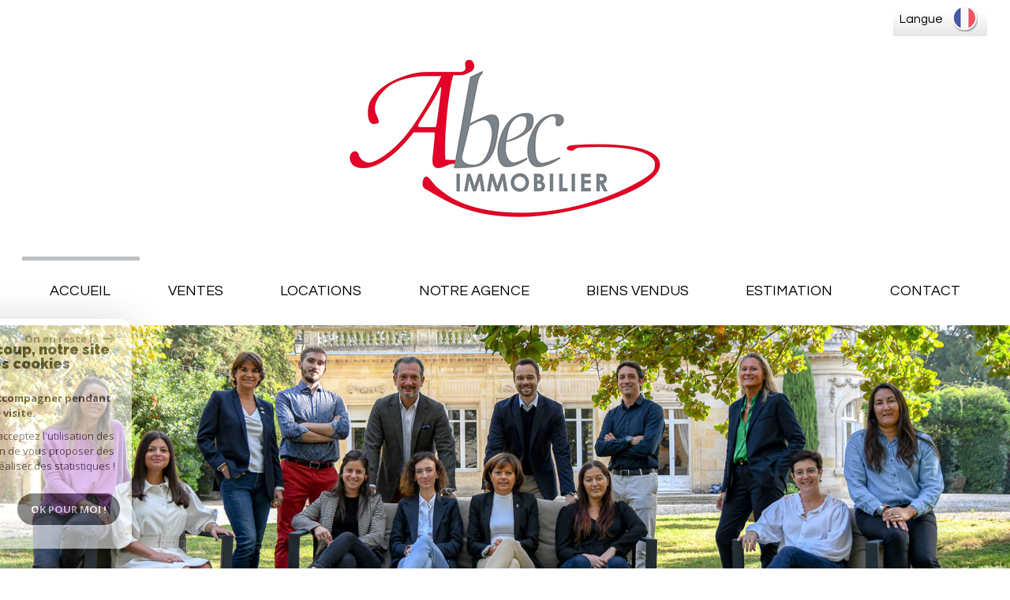

--- FILE ---
content_type: text/html; charset=UTF-8
request_url: https://www.abec-immobilier.com/
body_size: 9121
content:
<!DOCTYPE html>
<html lang="fr" class="no-js">
    <head>
        <meta charset="utf-8">
        <meta http-equiv="X-UA-Compatible" content="IE=edge">
        <meta name="viewport" content="width=device-width, initial-scale=1.0, maximum-scale=1.0">
        <title>Abec Immobilier, agence immobilière à Bordeaux</title>
        <meta name="description" content="">
        <meta name="author" content="">
        
                                                <meta name="generator" content="revolt" >
                                    <link  rel="canonical" href="https://www.abec-immobilier.com/" >
                                    <meta property="generator" content="bObcat" >
                                    
        
            <link rel="icon" href="images/favicon.png" type="image/png" />
            <link rel="shortcut icon" href="images/favicon.png" type="image/png" />
        
        <base href="https://www.abec-immobilier.com/">

        
                    

        
                
        
        
                
        
                    
        
        
        <link rel="stylesheet" type="text/css" href="https://fonts.googleapis.com/css?family=Lora:400,700,400italic,700italic.css" />
        <link rel="stylesheet" type="text/css" href="https://fonts.googleapis.com/css?family=PT+Sans:400,700,400italic,700italic.css" />
    
        
        
            <link rel="stylesheet" type="text/css" href="//code.jquery.com/ui/1.10.4/themes/smoothness/jquery-ui.css" />
            <link rel="stylesheet" type="text/css" href="/css/build_b48cf1eb73cfffea1a08b02eaaefc8c1.css" />
        
         
        <link rel="stylesheet" type="text/css" href="/css/fonts/style.css" />
        <link rel="stylesheet" type="text/css" href="/css/expre.css" />
         
        <!-- HTML5 Shim and Respond.js IE8 support of HTML5 elements and media queries -->
        <!--[if lt IE 9]>
          <script src="https://oss.maxcdn.com/libs/html5shiv/3.7.0/html5shiv.js"></script>
          <script src="https://oss.maxcdn.com/libs/respond.js/1.4.2/respond.min.js"></script>
        <![endif]-->
        
        
                  <!-- Global site tag (gtag.js) - Google Analytics -->
    <script async src="https://www.googletagmanager.com/gtag/js?id=UA-114510541-1"></script>
    <script>
      window.dataLayer = window.dataLayer || [];
      function gtag(){
        dataLayer.push(arguments);
      }
      gtag('js', new Date());
            gtag('config', 'UA-114510541-1');
                  gtag('config', 'G-SS7RYGE85G');
          </script>
    <script>
    gtag('consent', 'default', {
      'ad_storage': 'granted',
      'analytics_storage': 'granted',
      'ad_user_data': 'granted',
      'ad_personalization': 'granted',
    });
  </script>

        
        
                    
    </head>

    <body id="pageIndex" class="">

            
        
            
                            
        
        



    
    
        
            
        




    

    



    
    
            
    
        
        
        




    

 
        
        


    
    
        
            
        




    

    



    
    
            
    
        
        
        




    

         
            <div class="headerTop">
                <div class="container">
                    
                        <div class="row actionsTop">
                            
<div class="col-sm-12 col-xs-12 actionsLeft">
    <ul class="nav nav-pills">
        
            <li class="drop-down">
                <div class="pull-left actionLink">
                    Langue
                </div>
                <div class="pull-right">
                    <span class="flag flag_fr activeLang dropdown-toggle" data-toggle="dropdown"></span>
                    <ul class="dropdown-menu">
                                                <li>
                            <div class="flag flag_fr flag_fr_faded hide right">
                                 <form method="post" action="//www.abec-immobilier.com/">
                                     <input type="hidden" name="lang" value="fr">
                                     <input type="submit" value=" ">
                                 </form>
                             </div>
                          </li>
                                                <li>
                            <div class="flag flag_en flag_en_faded  right">
                                 <form method="post" action="//www.abec-immobilier.com/">
                                     <input type="hidden" name="lang" value="en">
                                     <input type="submit" value=" ">
                                 </form>
                             </div>
                          </li>
                                          </ul>
                </div>
            </li>
        
       
    </ul>
</div>

                            
                        </div>
                    
                    
                    
                        <div class="row principalHeader">
                            
    <div class="col-md-12 headerLeft">
        <a href="/" id="logoSite" ><img src="//abecimmo.staticlbi.com/original/images/logoSite.png" /></a>
    </div>

                             
                        </div>
                    
                </div>
            </div>
        
        
    <header>
        <nav class="navbar navbar-default container" role="navigation">
            <div class="navbar-header">
                <button type="button" class="navbar-toggle btn-default" data-toggle="collapse" data-target=".navbar-collapse">
                    <span class="sr-only"> </span>
                    <span class="icon-bar"></span>
                    <span class="icon-bar"></span>
                    <span class="icon-bar"></span>
                </button>
                <button type="button" class="search-toggle btn-default pull-left">
                    <span class="icon-loop"></span>
                </button>
            </div>
            <div class="navbar-collapse collapse">
                <ul class="nav navbar-nav">
                                                    
    <li class="active  ">
            <a href="/" target="" >Accueil</a>
    
    </li>                                                    
    <li class=" ">
            <a href="/a-vendre/1" target="" >Ventes</a>
    
    </li>                                                    
    <li class=" ">
            <a href="/a-louer/1" target="" >Locations</a>
    
    </li>                                                    
    <li class="has-dropdown ">
            <a href="/qui-sommes-nous.html" target="" >Notre agence</a>
    
            <ul class="dropdown dropdown-menu">
                                    
    <li class=" ">
            <a href="/gestion-locative.html" target="" >Gestion</a>
    
    </li>                                    
    <li class=" ">
            <a href="/vous-louez.html" target="" >location</a>
    
    </li>                                    
    <li class=" ">
            <a href="/vous-vendez.html" target="" >vente</a>
    
    </li>                    </ul>
    </li>                                                    
    <li class=" ">
            <a href="/vendus/1" target="" >Biens vendus</a>
    
    </li>                                                    
    <li class=" ">
            <a href="/estimation.html" target="" >Estimation</a>
    
    </li>                                                    
    <li class=" ">
            <a href="/contact.html" target="" >Contact</a>
    
    </li>                                    </ul>
                <div class="closeNav navbar-toggle visible-sm visible-xs" data-toggle="collapse" data-target=".navbar-collapse">
                    <span class="barreClose"></span>
                    <span class="triangle"></span>
                </div>
            </div>
        </nav>
    </header>
    <div class="slideshow">
                    <div id="myCarousel" class="carousel carousel-fade instamask slide hidden-xs" data-ride="carousel" data-interval="5000">
    <div class="carousel-inner" role="listbox">
        <svg style="position:absolute; min-width:100%;">
            <mask id="mask" maskUnits="objectBoundingBox" maskContentUnits="objectBoundingBox">
                <image xlink:href="/images/plugins/masque.png" style="min-width: 100%;" width="1" height="1" preserveAspectRatio="none" filter="url(#filter)"/>
            </mask>
            <filter id="filter">
              <feFlood flood-color="white" />
              <feComposite in2="SourceAlpha" operator="in" />
            </filter>
        </svg>
                    <div class="item  active">
                <img src="//abecimmo.staticlbi.com/original/images/slideshow/1.jpg" />
            </div>
                    <div class="item ">
                <img src="//abecimmo.staticlbi.com/original/images/slideshow/2.jpg" />
            </div>
                    <div class="item ">
                <img src="//abecimmo.staticlbi.com/original/images/slideshow/3.jpg" />
            </div>
                    <div class="item ">
                <img src="//abecimmo.staticlbi.com/original/images/slideshow/4.jpg" />
            </div>
            </div>
</div>
    
    
<style>
    @media screen and (min-width:1200px){
        .instamask .carousel-inner:last-of-type {
            -webkit-mask: url('../images/plugins/masque.png');            
            -moz-mask: url('../images/plugins/masque.png');
            -o-mask: url('../images/plugins/masque.png');
            -ms-mask: url('../images/plugins/masque.png');
            //mask: url('#mask');
            /*-webkit-mask-size: 100% 100%;
            -moz-mask-size: 100% 100%;
            -o-mask-size: 100% 100%;
            -ms-mask-size: 100% 100%;*/
            -webkit-mask-position: 121.5vw 100%;
            -moz-mask-position: 121.5vw 100%;
            -o-mask-position: 121.5vw 100%;
            -ms-mask-position: 121.5vw 100%;
            transition: -webkit-mask-size .3s;
            -webkit-transition: -webkit-mask-size .3s;
            -moz-transition: -moz-mask-size .3s;
            -o-transition: -o-mask-size .3s; 
            -ms-transition: -ms-mask-size .3s;
        }
    }
    @media screen and (min-width:1335px){
        .instamask .carousel-inner:last-of-type {
            -webkit-mask-position: center;
            -moz-mask-position: center;
            -o-mask-position: center;
            -ms-mask-position: center;
        }
    }
</style>            </div>

        


        
        
            <div class="contentPage">
                <div class="container">
                    
                        <aside class="row searchCol">
                            <div class="col-md-12 col-lg-4 pull-right">
                                <div class="Search">
                                    <form method="post" class="containerSearch" action="/recherche/" role="form">
    
        <div class="form-group">
                                                                                                                                        <div class="col-md-4 col-lg-12 col-sm-6 col-xs-12">
                            <select name="data[Search][offredem]" id="inputOffredem" class="form-control selectpicker"   data-style="btn-selectpicker">
                <option value="0" selected="selected">
            Vente
        </option>
            <option value="10" >
            Vente Immobilier Professionnel
        </option>
            <option value="11" >
            Location Immobilier Professionnel
        </option>
            <option value="2" >
            Location
        </option>
            <option value="6" >
            Offres programmes neufs
        </option>
    </select>

                        </div>
                                                                                                                                                                            <div class="col-md-4 col-lg-12 col-sm-6 col-xs-12">
                            <select name="data[Search][idtype]" id="inputTypeBien" class="form-control selectpicker"   data-style="btn-selectpicker">
            <option value="void">Type de bien</option>
                <option value="1" >
            Maison
        </option>
            <option value="2" >
            Appartement
        </option>
            <option value="22" >
            Propriete
        </option>
            <option value="21" >
            Immeuble
        </option>
            <option value="5" >
            Terrain
        </option>
            <option value="39" >
            Maison de village
        </option>
            <option value="23" >
            Commerce
        </option>
            <option value="16" >
            Parking
        </option>
            <option value="15" >
            Garage
        </option>
            <option value="4" >
            Studio
        </option>
            <option value="25" >
            Villa
        </option>
            <option value="28" >
            Ch&#226;teau
        </option>
    </select>

                        </div>
                                                                                                                                                                            <div class="col-md-4 col-lg-12 col-sm-6 col-xs-12">
                            <input type="text" name="data[Search][surfmin]" placeholder="Surface min. m²" data-terrain="Surface terrain min. (m²)" id="inputSurfMin" value="" class="form-control">
<input type="text" name="data[Search][surfmax]" placeholder="Surface max. m²" data-terrain="Surface terrain max. (m²)" id="inputSurfMax" value="" class="form-control">
                        </div>
                                                                                                                                                                            <div class="col-md-4 col-lg-12 col-sm-6 col-xs-12">
                            <select name="data[Search][pieces]" id="inputPieces" class="form-control selectpicker"   data-style="btn-selectpicker">
            <option value="void">Nombre de pièces</option>
                <option value="0-2" >
            < 2
        </option>
            <option value="2-3" >
            2 - 3
        </option>
            <option value="3-4" >
            3 - 4
        </option>
            <option value="4-5" >
            4 - 5
        </option>
            <option value="5-0" >
            > 5
        </option>
    </select>

                        </div>
                                                                                                                                                                            <div class="col-md-4 col-lg-12 col-sm-6 col-xs-12">
                            <select name="data[Search][idvillecode]" id="inputLocalisation" class="form-control selectpicker"   data-style="btn-selectpicker">
            <option value="void">Localisation</option>
                <option value="ville-1" >
            Toute la ville - Bordeaux
        </option>
            <option value="code-1" >
            33000 - Bordeaux
        </option>
            <option value="code-2" >
            33100 - Bordeaux
        </option>
            <option value="ville-4" >
            33110 - Le Bouscat
        </option>
            <option value="ville-105" >
            33120 - Arcachon
        </option>
            <option value="ville-18" >
            33130 - Bègles
        </option>
            <option value="ville-451" >
            33138 - Lanton
        </option>
            <option value="ville-22" >
            33140 - Villenave-d'Ornon
        </option>
            <option value="ville-5" >
            33150 - Cenon
        </option>
            <option value="code-3" >
            33200 - Bordeaux
        </option>
            <option value="code-4" >
            33300 - Bordeaux
        </option>
            <option value="ville-765" >
            33340 - Bégadan
        </option>
            <option value="ville-278" >
            33360 - Cénac
        </option>
            <option value="ville-342" >
            33370 - Tresses
        </option>
            <option value="ville-13" >
            33400 - Talence
        </option>
            <option value="ville-60" >
            33500 - Libourne
        </option>
            <option value="ville-14" >
            33600 - Pessac
        </option>
            <option value="ville-91" >
            33680 - Lacanau
        </option>
            <option value="ville-7" >
            33700 - Mérignac
        </option>
            <option value="code-5" >
            33800 - Bordeaux
        </option>
            <option value="ville-47" >
            33950 - Lège-Cap-Ferret
        </option>
            <option value="ville-762" >
            64122 - Urrugne
        </option>
            <option value="ville-798" >
            64200 - Biarritz
        </option>
            <option value="code-347" >
            64500 - Toutes localités
        </option>
            <option value="ville-763" >
            64500 - Saint-Jean-de-Luz
        </option>
            <option value="ville-767" >
            64500 - Ciboure
        </option>
            <option value="ville-1343" >
            64700 - Hendaye
        </option>
    </select>

                        </div>
                                                                                                                                                                            <div class="col-md-4 col-lg-12 col-sm-6 col-xs-12">
                            <input type="text" name="data[Search][NO_DOSSIER]" placeholder="Référence" id="inputRef" class="form-control">
                        </div>
                                                                                                                                                                            <div class="col-md-4 col-lg-12 col-sm-6 col-xs-12">
                            <div class="distance elementSearch">
    <span class="txtdistance"><i>Distance</i></span>
    <div class="fieldDistance no-events">
        <div class="radio-inline">
            <div class="raound1">
                <input id="radio1" name="data[Search][distance]" class="radioDistance" type="radio" value="5"  data-label="5Km">
                <label for="radio1"></label>
                <span class="labelVal">5KM</span>
            </div>
        </div>
        <div class="radio-inline">
            <div class="raound2">
                <input id="radio2" name="data[Search][distance]" class="radioDistance" type="radio" value="10"  data-label="10Km">
                <label for="radio2"></label>
                <span class="labelVal">10KM</span>
            </div>
        </div>
        <div class="radio-inline">
            <div class="raound3">
                <input id="radio3" name="data[Search][distance]" class="radioDistance" type="radio" value="25"  data-label="25Km">
                <label for="radio3"></label>
                <span class="labelVal">25KM</span>
            </div>
        </div>
        <input type="hidden" name="data[Search][distance_idvillecode]" class="distanceVille" value="">
    </div>
</div>
                        </div>
                                                                                                                                                                            <div class="col-md-4 col-lg-12 col-sm-6 col-xs-12">
                            <div class="col-sm-12 sliderElt text-center">Budget</div>
<div class="col-sm-12 mtb10" id="slider-prix"></div>
<div class="row">    
    <div class="form-group">
      <label class="col-sm-2 control-label sliderElt">Entre</label>
      <div class="col-sm-4 p0">
        <input type="text" name="data[Search][prixmin]" placeholder="Prix min" id="inputPrixMin" value="" class="form-control sliderInput numericInput"> 
      </div>
      <label class="col-sm-1 control-label sliderElt">et</label>
      <div class="col-sm-4 p0">
        <input type="text" name="data[Search][prixmax]" placeholder="Prix max" id="inputPrixMax" value="" class="form-control sliderInput numericInput">
      </div>
    </div>
</div>
                        </div>
                                                                                                                                                                            <div class="btnSearch col-md-4 col-lg-12 mt20 col-xs-12">
                            <button type="submit" class="btn btn-default">Rechercher</button>
                        </div>
                                                        </div>
    
</form>                                    <div class="closeNav search-toggle navbar-toggle visible-sm visible-xs" data-toggle="Search">
                                        <span class="barreClose"></span>
                                        <span class="triangle"></span>
                                    </div>
                                </div>

                            </div>
                        </aside>
                    
                    
                        <div class="row">
                            
                            <section class="col-lg-8 layout">
                            
                            
                                
                                    <div class="row"></div>
                                
                            
                                
                                    
                                        <section class="row panelsRow">
                                                
                                        </section>
                                    
                                    
	<div class="row">
		<div class="col-xs-12 cro">
			<article class="panel">
																																							
					
						

							<div class="titleCro panel-heading">
								
																		<h1>Bienvenue sur notre site</h1>
																	
							</div>
						
						
							<div class="panel-body">
								<p><h1><span style="color:#808080"><strong>UNE AGENCE DE PROFESSIONNELS A L&rsquo;ECOUTE DE SES CLIENTS</strong></span></h1>

<p><span style="color:#808080">ABEC IMMOBILIER est un cabinet ind&eacute;pendant actif depuis 1993 sur le march&eacute; local bordelais.</span></p>

<p><span style="color:#808080">SERVICE / EXPERTISE / DISCRETION / PERFORMANCE sont les ma&icirc;tres mots de notre agence.</span></p>

<p><span style="color:#808080">- Un service sur mesure pour g&eacute;rer au mieux vos int&eacute;r&ecirc;ts.<br />
- Des experts dans chacun de nos m&eacute;tiers sont vos interlocuteurs, au fait des &eacute;volutions juridiques et techniques.<br />
- Une d&eacute;ontologie exemplaire et la plus stricte confidentialit&eacute;.<br />
- Performance obtenue par les moyens et le dynamisme que nous mettons en &oelig;uvre dans chacune de nos missions.</span></p>

<p><span style="color:#808080">Nous sommes membres de la FNAIM et garantis par GALIAN &agrave; hauteur de 940 000 &euro;.</span></p>

<p>&nbsp;</p>

<p>&nbsp;</p>
</p>
								
																			<a href="/qui-sommes-nous.html" class="croLink" >Lire plus <span class="btn-plus">+</span></a>
																	
							</div>
						
					
							</article>
		</div>
	</div>

                                
                            </section>
                            
                                <aside class="col-lg-4 blockRight">
                                    <div class="row">
                                             
            <article class="panelsRight col-md-4 col-sm-6">
            <div class="panel">
                <div class="panel-heading">
                    <a href="/alerte-email.html" target="" ><img src="//abecimmo.staticlbi.com/original/images/panelRight1.jpg" /></a>
                </div>
                <div class="panel-body">
                    
                                            <h1>
                            Alerte E-mail
                        </h1>
                                        
                                            <p>
                               UNE AGENCE DE PROFESSIONNELS A L&rsquo;ECOUTE DE SES CLIENTS   

  ABEC IMMOBILIER est un cabinet ...  
                        </p>
                                        
                    <a href="/alerte-email.html" class="plus" target="" >Plus d'infos <span class="btn-plus">+</span></a>
                </div>
            </div>
        </article>
            <article class="panelsRight col-md-4 col-sm-6">
            <div class="panel">
                <div class="panel-heading">
                    <a href="/estimation.html" target="" ><img src="//abecimmo.staticlbi.com/original/images/panelRight2.jpg" /></a>
                </div>
                <div class="panel-body">
                    
                                            <h1>
                            Estimation
                        </h1>
                                        
                                            <p>
                             ABEC immobilier est un cabinet d&rsquo;administrateur de biens &agrave; taille humaine. 

 N... 
                        </p>
                                        
                    <a href="/estimation.html" class="plus" target="" >Plus d'infos <span class="btn-plus">+</span></a>
                </div>
            </div>
        </article>
            <article class="panelsRight col-md-4 col-sm-6">
            <div class="panel">
                <div class="panel-heading">
                    <a href="/contact.html" target="" ><img src="//abecimmo.staticlbi.com/original/images/panelRight3.jpg" /></a>
                </div>
                <div class="panel-body">
                    
                                            <h1>
                            Contact
                        </h1>
                                        
                                            <p>
                            Pour toutes informations, contactez nous.  Il vous suffit de compléter ce formu...
                        </p>
                                        
                    <a href="/contact.html" class="plus" target="" >Plus d'infos <span class="btn-plus">+</span></a>
                </div>
            </div>
        </article>
         
                                    </div>
                                </aside>
                            
                        </div>
                    
                </div>
            </div>
        
        
                    
        
        

    

        
        
            <footer>
                
                    <div class="jumbotron mainFtr">
                        <div class="container">
                            <div class="row">
                                
    <div class="col-md-3 col-sm-6  elementFtr">
        <div class="titleFtr">
            <h3>Contactez-nous</h3>
            <span class="border"> </span>
        </div>
        <div class="contentFtr coordonnees">
                            <ul class="coords">
                                     
                    <li>
                        <span class="allAdresse">178 boulevard du President Wilson<br> 33000 Bordeaux</span>
                    </li>
                     <li>0556939192</li>
                </ul>
                    </div>
    </div>

                                
    <div class="col-md-3 col-sm-6  elementFtr">
        <div class="titleFtr">
            <h3>Suivez-nous</h3>
            <span class="border"></span>
        </div>
        <div class="contentFtr ">
            <a href="/" class="linkrsv" target="_blank" ><span class="icon-facebook2 icons"></span></a>
            <a href="/" class="linkrsv" target="_blank" ><span class="icon-twitter3 icons"></span></a>
        </div>
    </div>

                                
    <div class="col-md-3 col-sm-6  elementFtr">
        <div class="titleFtr">
            <h3>Adhérents</h3>
            <span class="border"> </span>
        </div>
        <div class="contentFtr text-left">
            
                <img src="//abecimmo.staticlbi.com/original/images/fnaim.png" />
                <img src="//abecimmo.staticlbi.com/original/images/galian.png" />
                <a href="https://www.interkab.fr/" target="_blank"><img src="//abecimmo.staticlbi.com/original/images/interkab.png" /></a>
            
        </div>
    </div>

                                
    <div class="col-md-3 col-sm-6  elementFtr">
        <div class="titleFtr">
            <h3>Se connecter</h3>
            <span class="border"> </span>
        </div>
        <div class="contentFtr text-left">
            <button class="espacePro" onclick="window.open('/admin/espace_proprietaire.php'); return false;">
                <span class="icon-espaceproprietaire"></span>
                <span class="txtProp">Espace propriétaires</span>
            </button>
        </div>
    </div>

                            </div>
                        </div>
                    </div>
                
                
                    <div class="jumbotron lastFtr">
                        <div class="container">
                            <div class="row">
                                
    <div class="col-md-4 col-sm-6 linklstFtr">
        <p>&copy; 2026 | Tous droits réservés | Traduction powered by Google <br/>
            <a href="/plan-du-site.html" >Plan du site</a>
            - <a href="/i/redac/legals" >Mentions légales</a>
                - <a href="/honoraires.pdf" target="_blank" >Nos honoraires</a>
            - <a href="/nos-liens.html" >Liens</a> 
            - <a href="/admin/" target="_blank" >Admin</a> 
                        - <a href="https://www.la-boite-immo.com/politique-de-gestion-des-donnees-personnelles" target="_blank" >Politique RGPD</a>
            - <a href="https://app.declarations-juridiques.fr/processing-policy/abec-immobilier-391727286" target="_blank" >Politique de protection des données - RGPD</a>
        </p>
    </div>

                                
                                    <div class="col-md-4 col-sm-6">
                                        <div class="iconResp">
                                            <img src="/images/responsive.png" class="imgResp" alt="Compatible multi Support"><p class="contentResp">Site internet compatible multi-supports,<br/>un seul site adaptable à tous les types d'écrans.</p>
                                        </div>
                                    </div>
                                
                                
                                    <div class="col-md-4 col-sm-12 text-center">
                                        
    <a href="https://www.la-boite-immo.com" target="_blank" rel="dofollow" ><img src="//abecimmo.staticlbi.com/original/images/logoLBI.png" alt="La boite immo" /></a>

                                    </div>
                                
                            </div>
                        </div>
                    </div>
                
            </footer>
        
    
        
        
            <script src="//ajax.googleapis.com/ajax/libs/jquery/1.10.1/jquery.min.js" ></script>
            <script src="//ajax.googleapis.com/ajax/libs/jqueryui/1.10.3/jquery-ui.min.js" ></script>
        
        
        
            <script src="/js/build_0ff359b26ba6b9076303057733b3e03e.js" ></script>
             
        
          
        
         
        
        
        <script type="text/javascript" src="/js/build_revolt.theme.js" ></script> 
    
	<script type="text/javascript">
		if ($(window).width()>1200){
	        
	            $('.blockRight').addClass('col-lg-4');
	            $('.blockRight').removeClass('col-lg-12');
	            $('.blockRight .row article').addClass('panelsRight');
	       
	    }
	</script>


         
          <!-- à utiliser si on veut ajouter un fichier js spécifique au site -->    
        
         
                    

        <script src="https://www.google.com/recaptcha/api.js?render=6LcPSwcjAAAAALqRxz1OmV3XskwQrdJBMbyDDSJU"></script>
<style>.grecaptcha-badge { visibility: hidden;}</style>

        <script>
grecaptcha.ready(function() {
                        grecaptcha.execute("6LcPSwcjAAAAALqRxz1OmV3XskwQrdJBMbyDDSJU", {action: ""}).then(function(token) {});
                    });</script>

		




<div class="cookie-consent rgpd-v1 ">

<div class="cookiesContainer" style="display: block;">
    <div class="cookiesStructure_1">
        <div class="cookiesContent">
            <button class="btnTop" type="button" id="getCloseCookies">
                On en reste là
                <svg xmlns="http://www.w3.org/2000/svg" width="16.468" height="12.261" viewBox="0 0 16.468 12.261">
                    <g id="Fleche_fermer" data-name="Fleche fermer" transform="translate(-1537.741 -953.58)">
                        <path id="Tracé_4684" data-name="Tracé 4684" d="M0,0H14.148" transform="translate(1538.741 959.71)" fill="none" stroke="#9c9c9c" stroke-linecap="round" stroke-width="2"></path>
                        <path id="Tracé_4685" data-name="Tracé 4685" d="M0,0,4.621,4.621" transform="translate(1548.173 954.994)" fill="none" stroke="#9c9c9c" stroke-linecap="round" stroke-width="2"></path>
                        <path id="Tracé_4683" data-name="Tracé 4683" d="M0,4.621,4.621,0" transform="translate(1548.173 959.805)" fill="none" stroke="#9c9c9c" stroke-linecap="round" stroke-width="2"></path>
                    </g>
                </svg>
            </button>

            <p class="titreCookies">
                Comme beaucoup, notre site
                <span class="colorPrimarySite">utilise les cookies</span>
            </p>
            <p class="textCookies">
                <span class="textStrong">On aimerait vous accompagner pendant votre visite.</span>
                En poursuivant, vous acceptez l'utilisation des cookies par ce site, afin de vous proposer des contenus adaptés et réaliser des statistiques !

            </p>
            <div class="btnContainer">
                <button class="btnCookies lightVersion" id="getParamsCookies" type="button"> Paramétrer</button>
                <button class="btnCookies" id="getValidCookies" type="button"> Ok pour Moi !</button>
            </div>
        </div>
    </div>
    <div class="cookiesStructure_2 ">
        <div class="cookiesContent">
            <button class="btnRetour" id="getReturnCookies" type="button">
                <svg xmlns="http://www.w3.org/2000/svg" width="16.468" height="12.261" viewBox="0 0 16.468 12.261">
                    <g id="Fleche_retour" data-name="Fleche retour" transform="translate(1554.209 965.841) rotate(180)">
                        <path id="Tracé_4684" data-name="Tracé 4684" d="M0,0H14.148" transform="translate(1538.741 959.71)" fill="none" stroke="#9c9c9c" stroke-linecap="round" stroke-width="2"></path>
                        <path id="Tracé_4685" data-name="Tracé 4685" d="M0,0,4.621,4.621" transform="translate(1548.173 954.994)" fill="none" stroke="#9c9c9c" stroke-linecap="round" stroke-width="2"></path>
                        <path id="Tracé_4683" data-name="Tracé 4683" d="M0,4.621,4.621,0" transform="translate(1548.173 959.805)" fill="none" stroke="#9c9c9c" stroke-linecap="round" stroke-width="2"></path>
                    </g>
                </svg>
            </button>
            <p class="topContentCookies"> Paramétrer</p>

            <div class="cookiesElement">
                <p class="textSectionContent"><span class="titreSection">Cookies fonctionnels</span>Ces cookies sont indispensables à la navigation sur le site, pour vous garantir un fonctionnement optimal. Ils ne peuvent donc pas être désactivés. </p>
            </div>
                            <div class="cookiesElement">

                    <p class="textSectionContent"><span class="titreSection">Statistiques de visites</span>Pour améliorer votre expérience, on a besoin de savoir ce qui vous intéresse ! <br> Les données récoltées sont anonymisées. </p>

                    <div class="itemCheckboxCookieContainer">
                        <div class="textContent">
                            <a class="linkElement" href="https://support.google.com/analytics/answer/6004245?hl=fr">?</a>
                            <svg class="iconElement" xmlns="http://www.w3.org/2000/svg" width="19.555" height="19.954" viewBox="0 0 19.555 19.954">
                                <g id="Google" transform="translate(0)">
                                    <path id="Tracé_4724" data-name="Tracé 4724" d="M1255.41,1020.752a8.56,8.56,0,0,0-.211-2.039h-9.368v3.7h5.5a4.874,4.874,0,0,1-2.039,3.237l-.019.124,2.962,2.295.205.021a9.755,9.755,0,0,0,2.971-7.339" transform="translate(-1235.855 -1010.553)" fill="#4285f4"/>
                                    <path id="Tracé_4725" data-name="Tracé 4725" d="M141.911,1500.084a9.51,9.51,0,0,0,6.607-2.417l-3.148-2.439a5.9,5.9,0,0,1-3.459,1,6.006,6.006,0,0,1-5.676-4.146l-.117.01-3.08,2.383-.04.112a9.97,9.97,0,0,0,8.913,5.5" transform="translate(-131.934 -1480.13)" fill="#34a853"/>
                                    <path id="Tracé_4726" data-name="Tracé 4726" d="M4.427,686.958a6.141,6.141,0,0,1-.333-1.973,6.454,6.454,0,0,1,.321-1.973l-.006-.132-3.118-2.422-.1.049a9.956,9.956,0,0,0,0,8.957l3.237-2.505" transform="translate(-0.126 -675.008)" fill="#fbbc05"/>
                                    <path id="Tracé_4727" data-name="Tracé 4727" d="M141.911,3.858a5.53,5.53,0,0,1,3.858,1.486l2.816-2.749A9.586,9.586,0,0,0,141.911,0,9.97,9.97,0,0,0,133,5.5L136.224,8a6.031,6.031,0,0,1,5.687-4.146" transform="translate(-131.934 0)" fill="#eb4335"/>
                                </g>
                            </svg>
                            <p class="textElement">Google Analytics</p>
                        </div>
                        <div class="checkboxCookiesContent">
                            <input name="checkbox_googleAnalytics" class="checkboxCookies" id="checkedgoogleAnalytics" type="checkbox" checked="checked" disabled="disabled">
                            <label class="checkboxCookiesLabel" for="checkedgoogleAnalytics"></label>
                        </div>
                    </div>
                </div>
                                    <div class="cookiesElement">
                            </div>
            <div class="btnContainer btnConfigCookies"> 
                <a href="i/redac/legals" class="btnCookies lightVersion" type="button">En savoir plus</a>
                <button class="btnCookies" id="getSaveCookies" type="button">Enregistrer</button>
            </div>
        </div>
    </div>
</div>

</div>

    <script >
        /* -------------------------------------------------------------------------- */
        /*                              NEW COOKIES RGPD                              */
        /* -------------------------------------------------------------------------- */

        var displayCookies = function() {
            document.getElementsByClassName("cookiesContainer")[0].style.display = "block";
        }
        window.onload = function() {
            setTimeout(displayCookies, 1000);
        }
        window.addEventListener('load', (event) => {
            animCookiesParams();
        });

        function animCookiesParams() {
            let cookies = new animCookiesParamsFunction({
                root: document.querySelector('.cookiesContainer')
            });
        }

        function animCookiesParamsFunction(params) {
            let that = this;
            this.params = params;
            let $this = this.params.root;

            let $cookiesStructure_1 =  $this.querySelector('.cookiesStructure_1');
            let $cookiesStructure_2 =  $this.querySelector('.cookiesStructure_2');
            let $listCookies = document.cookie.split(' ');
            let $dataToSend = [];
            let $listCheckbox = $this.querySelectorAll('.checkboxCookies');

            this.initFunctionCookies = function() {
                this.animCookiesClickParams();
                this.animCookiesClickReturn();
                this.animCookiesClickValid();
                this.animCookiesClickSave();
                this.animCookiesClickNoCookies();
            }

            this.animCookiesLoading = function() {
                let url = document.location.href.split('/');
                let lengthUrl = url.length - 1;
                if(!$listCookies.includes('cookies_hasVerified=true;') && url[lengthUrl] !== "mentions-legales") {
                    setTimeout(function () {
                        $cookiesStructure_1.classList.add('active');
                        that.initFunctionCookies();
                    },2000);
                } else {
                    that.initFunctionCookiesHasVerified();
                }
            }

            this.animCookiesClickParams = function() {
                $this.querySelector('#getParamsCookies').addEventListener('click', (event) => {
                    $cookiesStructure_1.classList.remove('active');
                    setTimeout(function () {
                        $cookiesStructure_2.classList.add('active');
                    },500);
                });
            }

            this.animCookiesClickParams = function() {
                $this.querySelector('#getParamsCookies').addEventListener('click', (event) => {
                    $cookiesStructure_1.classList.remove('active');
                    setTimeout(function () {
                        $cookiesStructure_2.classList.add('active');
                    },500);
                });
            }

            this.animCookiesClickReturn = function() {
                $this.querySelector('#getReturnCookies').addEventListener('click', (event) => {
                    $cookiesStructure_2.classList.remove('active');
                    setTimeout(function () {
                        $cookiesStructure_1.classList.add('active');
                    },500);
                });
            }

            this.animCookiesClickValid = function() {
                $this.querySelector('#getValidCookies').addEventListener('click', (event) => {
                    $dataToSend = [];
                    for(let item of $listCheckbox) {
                        $dataToSend[item.getAttribute('name')] = true;
                    }
                    this.animCookiesClose();
                });
            }

            this.animCookiesClickSave = function() {
                $this.querySelector('#getSaveCookies').addEventListener('click', (event) => {
                    $dataToSend = [];
                    for(let item of $listCheckbox) {
                        $dataToSend[item.getAttribute('name')] = item.checked;
                    }
                    this.animCookiesClose();
                });
            }

            this.animCookiesClickNoCookies = function() {
                $this.querySelector('#getCloseCookies').addEventListener('click', (event) => {
                    $dataToSend = [];
                    for(let item of $listCheckbox) {
                        $dataToSend[item.getAttribute('name')] = item.getAttribute('disabled') ? true : false;
                    }
                    this.animCookiesClose();
                });
            }

            this.animCookiesClose = function() {
                $cookiesStructure_1.classList.remove('active');
                $cookiesStructure_2.classList.remove('active');
                document.cookie = "cookies_hasVerified=true";
                this.animCookiesApplyCookies();
            }

            this.animCookiesApplyCookies = function() {
                for(let data in $dataToSend) {
                    let key = data.split('_');
                    let functionName = "cookies_" + key[1];
                    let cookie =  "cookies_" + key[1] + "=" + $dataToSend[data];
                    if(!document.cookie.split(' ').includes(cookie)) {
                        document.cookie = cookie;
                    }
                    if($dataToSend[data] && functionName !== "cookies_googleAnalytics") {
                        if(typeof window[functionName] === "function") {
                            window[functionName]();
                        }
                    }
                }
            }

            this.initFunctionCookiesHasVerified = function () {
                const regex = new RegExp('^cookies_[a-zA-Z0-9]{0,}');
                for(let cookies of $listCookies) {
                    let cookie = cookies.split('=');
                    let functionName = cookie[0];
                    if(regex.test(functionName) && functionName !== "cookies_googleAnalytics" && functionName !== "cookies_hasVerified") {
                        if(typeof window[functionName] === "function") {
                            window[functionName]();
                        }
                    }
                }
            }

            this.animCookiesLoading();

        }


    </script>



    </body>
</html>

--- FILE ---
content_type: text/html; charset=utf-8
request_url: https://www.google.com/recaptcha/api2/anchor?ar=1&k=6LcPSwcjAAAAALqRxz1OmV3XskwQrdJBMbyDDSJU&co=aHR0cHM6Ly93d3cuYWJlYy1pbW1vYmlsaWVyLmNvbTo0NDM.&hl=en&v=PoyoqOPhxBO7pBk68S4YbpHZ&size=invisible&anchor-ms=20000&execute-ms=30000&cb=t883y5t0idsi
body_size: 48582
content:
<!DOCTYPE HTML><html dir="ltr" lang="en"><head><meta http-equiv="Content-Type" content="text/html; charset=UTF-8">
<meta http-equiv="X-UA-Compatible" content="IE=edge">
<title>reCAPTCHA</title>
<style type="text/css">
/* cyrillic-ext */
@font-face {
  font-family: 'Roboto';
  font-style: normal;
  font-weight: 400;
  font-stretch: 100%;
  src: url(//fonts.gstatic.com/s/roboto/v48/KFO7CnqEu92Fr1ME7kSn66aGLdTylUAMa3GUBHMdazTgWw.woff2) format('woff2');
  unicode-range: U+0460-052F, U+1C80-1C8A, U+20B4, U+2DE0-2DFF, U+A640-A69F, U+FE2E-FE2F;
}
/* cyrillic */
@font-face {
  font-family: 'Roboto';
  font-style: normal;
  font-weight: 400;
  font-stretch: 100%;
  src: url(//fonts.gstatic.com/s/roboto/v48/KFO7CnqEu92Fr1ME7kSn66aGLdTylUAMa3iUBHMdazTgWw.woff2) format('woff2');
  unicode-range: U+0301, U+0400-045F, U+0490-0491, U+04B0-04B1, U+2116;
}
/* greek-ext */
@font-face {
  font-family: 'Roboto';
  font-style: normal;
  font-weight: 400;
  font-stretch: 100%;
  src: url(//fonts.gstatic.com/s/roboto/v48/KFO7CnqEu92Fr1ME7kSn66aGLdTylUAMa3CUBHMdazTgWw.woff2) format('woff2');
  unicode-range: U+1F00-1FFF;
}
/* greek */
@font-face {
  font-family: 'Roboto';
  font-style: normal;
  font-weight: 400;
  font-stretch: 100%;
  src: url(//fonts.gstatic.com/s/roboto/v48/KFO7CnqEu92Fr1ME7kSn66aGLdTylUAMa3-UBHMdazTgWw.woff2) format('woff2');
  unicode-range: U+0370-0377, U+037A-037F, U+0384-038A, U+038C, U+038E-03A1, U+03A3-03FF;
}
/* math */
@font-face {
  font-family: 'Roboto';
  font-style: normal;
  font-weight: 400;
  font-stretch: 100%;
  src: url(//fonts.gstatic.com/s/roboto/v48/KFO7CnqEu92Fr1ME7kSn66aGLdTylUAMawCUBHMdazTgWw.woff2) format('woff2');
  unicode-range: U+0302-0303, U+0305, U+0307-0308, U+0310, U+0312, U+0315, U+031A, U+0326-0327, U+032C, U+032F-0330, U+0332-0333, U+0338, U+033A, U+0346, U+034D, U+0391-03A1, U+03A3-03A9, U+03B1-03C9, U+03D1, U+03D5-03D6, U+03F0-03F1, U+03F4-03F5, U+2016-2017, U+2034-2038, U+203C, U+2040, U+2043, U+2047, U+2050, U+2057, U+205F, U+2070-2071, U+2074-208E, U+2090-209C, U+20D0-20DC, U+20E1, U+20E5-20EF, U+2100-2112, U+2114-2115, U+2117-2121, U+2123-214F, U+2190, U+2192, U+2194-21AE, U+21B0-21E5, U+21F1-21F2, U+21F4-2211, U+2213-2214, U+2216-22FF, U+2308-230B, U+2310, U+2319, U+231C-2321, U+2336-237A, U+237C, U+2395, U+239B-23B7, U+23D0, U+23DC-23E1, U+2474-2475, U+25AF, U+25B3, U+25B7, U+25BD, U+25C1, U+25CA, U+25CC, U+25FB, U+266D-266F, U+27C0-27FF, U+2900-2AFF, U+2B0E-2B11, U+2B30-2B4C, U+2BFE, U+3030, U+FF5B, U+FF5D, U+1D400-1D7FF, U+1EE00-1EEFF;
}
/* symbols */
@font-face {
  font-family: 'Roboto';
  font-style: normal;
  font-weight: 400;
  font-stretch: 100%;
  src: url(//fonts.gstatic.com/s/roboto/v48/KFO7CnqEu92Fr1ME7kSn66aGLdTylUAMaxKUBHMdazTgWw.woff2) format('woff2');
  unicode-range: U+0001-000C, U+000E-001F, U+007F-009F, U+20DD-20E0, U+20E2-20E4, U+2150-218F, U+2190, U+2192, U+2194-2199, U+21AF, U+21E6-21F0, U+21F3, U+2218-2219, U+2299, U+22C4-22C6, U+2300-243F, U+2440-244A, U+2460-24FF, U+25A0-27BF, U+2800-28FF, U+2921-2922, U+2981, U+29BF, U+29EB, U+2B00-2BFF, U+4DC0-4DFF, U+FFF9-FFFB, U+10140-1018E, U+10190-1019C, U+101A0, U+101D0-101FD, U+102E0-102FB, U+10E60-10E7E, U+1D2C0-1D2D3, U+1D2E0-1D37F, U+1F000-1F0FF, U+1F100-1F1AD, U+1F1E6-1F1FF, U+1F30D-1F30F, U+1F315, U+1F31C, U+1F31E, U+1F320-1F32C, U+1F336, U+1F378, U+1F37D, U+1F382, U+1F393-1F39F, U+1F3A7-1F3A8, U+1F3AC-1F3AF, U+1F3C2, U+1F3C4-1F3C6, U+1F3CA-1F3CE, U+1F3D4-1F3E0, U+1F3ED, U+1F3F1-1F3F3, U+1F3F5-1F3F7, U+1F408, U+1F415, U+1F41F, U+1F426, U+1F43F, U+1F441-1F442, U+1F444, U+1F446-1F449, U+1F44C-1F44E, U+1F453, U+1F46A, U+1F47D, U+1F4A3, U+1F4B0, U+1F4B3, U+1F4B9, U+1F4BB, U+1F4BF, U+1F4C8-1F4CB, U+1F4D6, U+1F4DA, U+1F4DF, U+1F4E3-1F4E6, U+1F4EA-1F4ED, U+1F4F7, U+1F4F9-1F4FB, U+1F4FD-1F4FE, U+1F503, U+1F507-1F50B, U+1F50D, U+1F512-1F513, U+1F53E-1F54A, U+1F54F-1F5FA, U+1F610, U+1F650-1F67F, U+1F687, U+1F68D, U+1F691, U+1F694, U+1F698, U+1F6AD, U+1F6B2, U+1F6B9-1F6BA, U+1F6BC, U+1F6C6-1F6CF, U+1F6D3-1F6D7, U+1F6E0-1F6EA, U+1F6F0-1F6F3, U+1F6F7-1F6FC, U+1F700-1F7FF, U+1F800-1F80B, U+1F810-1F847, U+1F850-1F859, U+1F860-1F887, U+1F890-1F8AD, U+1F8B0-1F8BB, U+1F8C0-1F8C1, U+1F900-1F90B, U+1F93B, U+1F946, U+1F984, U+1F996, U+1F9E9, U+1FA00-1FA6F, U+1FA70-1FA7C, U+1FA80-1FA89, U+1FA8F-1FAC6, U+1FACE-1FADC, U+1FADF-1FAE9, U+1FAF0-1FAF8, U+1FB00-1FBFF;
}
/* vietnamese */
@font-face {
  font-family: 'Roboto';
  font-style: normal;
  font-weight: 400;
  font-stretch: 100%;
  src: url(//fonts.gstatic.com/s/roboto/v48/KFO7CnqEu92Fr1ME7kSn66aGLdTylUAMa3OUBHMdazTgWw.woff2) format('woff2');
  unicode-range: U+0102-0103, U+0110-0111, U+0128-0129, U+0168-0169, U+01A0-01A1, U+01AF-01B0, U+0300-0301, U+0303-0304, U+0308-0309, U+0323, U+0329, U+1EA0-1EF9, U+20AB;
}
/* latin-ext */
@font-face {
  font-family: 'Roboto';
  font-style: normal;
  font-weight: 400;
  font-stretch: 100%;
  src: url(//fonts.gstatic.com/s/roboto/v48/KFO7CnqEu92Fr1ME7kSn66aGLdTylUAMa3KUBHMdazTgWw.woff2) format('woff2');
  unicode-range: U+0100-02BA, U+02BD-02C5, U+02C7-02CC, U+02CE-02D7, U+02DD-02FF, U+0304, U+0308, U+0329, U+1D00-1DBF, U+1E00-1E9F, U+1EF2-1EFF, U+2020, U+20A0-20AB, U+20AD-20C0, U+2113, U+2C60-2C7F, U+A720-A7FF;
}
/* latin */
@font-face {
  font-family: 'Roboto';
  font-style: normal;
  font-weight: 400;
  font-stretch: 100%;
  src: url(//fonts.gstatic.com/s/roboto/v48/KFO7CnqEu92Fr1ME7kSn66aGLdTylUAMa3yUBHMdazQ.woff2) format('woff2');
  unicode-range: U+0000-00FF, U+0131, U+0152-0153, U+02BB-02BC, U+02C6, U+02DA, U+02DC, U+0304, U+0308, U+0329, U+2000-206F, U+20AC, U+2122, U+2191, U+2193, U+2212, U+2215, U+FEFF, U+FFFD;
}
/* cyrillic-ext */
@font-face {
  font-family: 'Roboto';
  font-style: normal;
  font-weight: 500;
  font-stretch: 100%;
  src: url(//fonts.gstatic.com/s/roboto/v48/KFO7CnqEu92Fr1ME7kSn66aGLdTylUAMa3GUBHMdazTgWw.woff2) format('woff2');
  unicode-range: U+0460-052F, U+1C80-1C8A, U+20B4, U+2DE0-2DFF, U+A640-A69F, U+FE2E-FE2F;
}
/* cyrillic */
@font-face {
  font-family: 'Roboto';
  font-style: normal;
  font-weight: 500;
  font-stretch: 100%;
  src: url(//fonts.gstatic.com/s/roboto/v48/KFO7CnqEu92Fr1ME7kSn66aGLdTylUAMa3iUBHMdazTgWw.woff2) format('woff2');
  unicode-range: U+0301, U+0400-045F, U+0490-0491, U+04B0-04B1, U+2116;
}
/* greek-ext */
@font-face {
  font-family: 'Roboto';
  font-style: normal;
  font-weight: 500;
  font-stretch: 100%;
  src: url(//fonts.gstatic.com/s/roboto/v48/KFO7CnqEu92Fr1ME7kSn66aGLdTylUAMa3CUBHMdazTgWw.woff2) format('woff2');
  unicode-range: U+1F00-1FFF;
}
/* greek */
@font-face {
  font-family: 'Roboto';
  font-style: normal;
  font-weight: 500;
  font-stretch: 100%;
  src: url(//fonts.gstatic.com/s/roboto/v48/KFO7CnqEu92Fr1ME7kSn66aGLdTylUAMa3-UBHMdazTgWw.woff2) format('woff2');
  unicode-range: U+0370-0377, U+037A-037F, U+0384-038A, U+038C, U+038E-03A1, U+03A3-03FF;
}
/* math */
@font-face {
  font-family: 'Roboto';
  font-style: normal;
  font-weight: 500;
  font-stretch: 100%;
  src: url(//fonts.gstatic.com/s/roboto/v48/KFO7CnqEu92Fr1ME7kSn66aGLdTylUAMawCUBHMdazTgWw.woff2) format('woff2');
  unicode-range: U+0302-0303, U+0305, U+0307-0308, U+0310, U+0312, U+0315, U+031A, U+0326-0327, U+032C, U+032F-0330, U+0332-0333, U+0338, U+033A, U+0346, U+034D, U+0391-03A1, U+03A3-03A9, U+03B1-03C9, U+03D1, U+03D5-03D6, U+03F0-03F1, U+03F4-03F5, U+2016-2017, U+2034-2038, U+203C, U+2040, U+2043, U+2047, U+2050, U+2057, U+205F, U+2070-2071, U+2074-208E, U+2090-209C, U+20D0-20DC, U+20E1, U+20E5-20EF, U+2100-2112, U+2114-2115, U+2117-2121, U+2123-214F, U+2190, U+2192, U+2194-21AE, U+21B0-21E5, U+21F1-21F2, U+21F4-2211, U+2213-2214, U+2216-22FF, U+2308-230B, U+2310, U+2319, U+231C-2321, U+2336-237A, U+237C, U+2395, U+239B-23B7, U+23D0, U+23DC-23E1, U+2474-2475, U+25AF, U+25B3, U+25B7, U+25BD, U+25C1, U+25CA, U+25CC, U+25FB, U+266D-266F, U+27C0-27FF, U+2900-2AFF, U+2B0E-2B11, U+2B30-2B4C, U+2BFE, U+3030, U+FF5B, U+FF5D, U+1D400-1D7FF, U+1EE00-1EEFF;
}
/* symbols */
@font-face {
  font-family: 'Roboto';
  font-style: normal;
  font-weight: 500;
  font-stretch: 100%;
  src: url(//fonts.gstatic.com/s/roboto/v48/KFO7CnqEu92Fr1ME7kSn66aGLdTylUAMaxKUBHMdazTgWw.woff2) format('woff2');
  unicode-range: U+0001-000C, U+000E-001F, U+007F-009F, U+20DD-20E0, U+20E2-20E4, U+2150-218F, U+2190, U+2192, U+2194-2199, U+21AF, U+21E6-21F0, U+21F3, U+2218-2219, U+2299, U+22C4-22C6, U+2300-243F, U+2440-244A, U+2460-24FF, U+25A0-27BF, U+2800-28FF, U+2921-2922, U+2981, U+29BF, U+29EB, U+2B00-2BFF, U+4DC0-4DFF, U+FFF9-FFFB, U+10140-1018E, U+10190-1019C, U+101A0, U+101D0-101FD, U+102E0-102FB, U+10E60-10E7E, U+1D2C0-1D2D3, U+1D2E0-1D37F, U+1F000-1F0FF, U+1F100-1F1AD, U+1F1E6-1F1FF, U+1F30D-1F30F, U+1F315, U+1F31C, U+1F31E, U+1F320-1F32C, U+1F336, U+1F378, U+1F37D, U+1F382, U+1F393-1F39F, U+1F3A7-1F3A8, U+1F3AC-1F3AF, U+1F3C2, U+1F3C4-1F3C6, U+1F3CA-1F3CE, U+1F3D4-1F3E0, U+1F3ED, U+1F3F1-1F3F3, U+1F3F5-1F3F7, U+1F408, U+1F415, U+1F41F, U+1F426, U+1F43F, U+1F441-1F442, U+1F444, U+1F446-1F449, U+1F44C-1F44E, U+1F453, U+1F46A, U+1F47D, U+1F4A3, U+1F4B0, U+1F4B3, U+1F4B9, U+1F4BB, U+1F4BF, U+1F4C8-1F4CB, U+1F4D6, U+1F4DA, U+1F4DF, U+1F4E3-1F4E6, U+1F4EA-1F4ED, U+1F4F7, U+1F4F9-1F4FB, U+1F4FD-1F4FE, U+1F503, U+1F507-1F50B, U+1F50D, U+1F512-1F513, U+1F53E-1F54A, U+1F54F-1F5FA, U+1F610, U+1F650-1F67F, U+1F687, U+1F68D, U+1F691, U+1F694, U+1F698, U+1F6AD, U+1F6B2, U+1F6B9-1F6BA, U+1F6BC, U+1F6C6-1F6CF, U+1F6D3-1F6D7, U+1F6E0-1F6EA, U+1F6F0-1F6F3, U+1F6F7-1F6FC, U+1F700-1F7FF, U+1F800-1F80B, U+1F810-1F847, U+1F850-1F859, U+1F860-1F887, U+1F890-1F8AD, U+1F8B0-1F8BB, U+1F8C0-1F8C1, U+1F900-1F90B, U+1F93B, U+1F946, U+1F984, U+1F996, U+1F9E9, U+1FA00-1FA6F, U+1FA70-1FA7C, U+1FA80-1FA89, U+1FA8F-1FAC6, U+1FACE-1FADC, U+1FADF-1FAE9, U+1FAF0-1FAF8, U+1FB00-1FBFF;
}
/* vietnamese */
@font-face {
  font-family: 'Roboto';
  font-style: normal;
  font-weight: 500;
  font-stretch: 100%;
  src: url(//fonts.gstatic.com/s/roboto/v48/KFO7CnqEu92Fr1ME7kSn66aGLdTylUAMa3OUBHMdazTgWw.woff2) format('woff2');
  unicode-range: U+0102-0103, U+0110-0111, U+0128-0129, U+0168-0169, U+01A0-01A1, U+01AF-01B0, U+0300-0301, U+0303-0304, U+0308-0309, U+0323, U+0329, U+1EA0-1EF9, U+20AB;
}
/* latin-ext */
@font-face {
  font-family: 'Roboto';
  font-style: normal;
  font-weight: 500;
  font-stretch: 100%;
  src: url(//fonts.gstatic.com/s/roboto/v48/KFO7CnqEu92Fr1ME7kSn66aGLdTylUAMa3KUBHMdazTgWw.woff2) format('woff2');
  unicode-range: U+0100-02BA, U+02BD-02C5, U+02C7-02CC, U+02CE-02D7, U+02DD-02FF, U+0304, U+0308, U+0329, U+1D00-1DBF, U+1E00-1E9F, U+1EF2-1EFF, U+2020, U+20A0-20AB, U+20AD-20C0, U+2113, U+2C60-2C7F, U+A720-A7FF;
}
/* latin */
@font-face {
  font-family: 'Roboto';
  font-style: normal;
  font-weight: 500;
  font-stretch: 100%;
  src: url(//fonts.gstatic.com/s/roboto/v48/KFO7CnqEu92Fr1ME7kSn66aGLdTylUAMa3yUBHMdazQ.woff2) format('woff2');
  unicode-range: U+0000-00FF, U+0131, U+0152-0153, U+02BB-02BC, U+02C6, U+02DA, U+02DC, U+0304, U+0308, U+0329, U+2000-206F, U+20AC, U+2122, U+2191, U+2193, U+2212, U+2215, U+FEFF, U+FFFD;
}
/* cyrillic-ext */
@font-face {
  font-family: 'Roboto';
  font-style: normal;
  font-weight: 900;
  font-stretch: 100%;
  src: url(//fonts.gstatic.com/s/roboto/v48/KFO7CnqEu92Fr1ME7kSn66aGLdTylUAMa3GUBHMdazTgWw.woff2) format('woff2');
  unicode-range: U+0460-052F, U+1C80-1C8A, U+20B4, U+2DE0-2DFF, U+A640-A69F, U+FE2E-FE2F;
}
/* cyrillic */
@font-face {
  font-family: 'Roboto';
  font-style: normal;
  font-weight: 900;
  font-stretch: 100%;
  src: url(//fonts.gstatic.com/s/roboto/v48/KFO7CnqEu92Fr1ME7kSn66aGLdTylUAMa3iUBHMdazTgWw.woff2) format('woff2');
  unicode-range: U+0301, U+0400-045F, U+0490-0491, U+04B0-04B1, U+2116;
}
/* greek-ext */
@font-face {
  font-family: 'Roboto';
  font-style: normal;
  font-weight: 900;
  font-stretch: 100%;
  src: url(//fonts.gstatic.com/s/roboto/v48/KFO7CnqEu92Fr1ME7kSn66aGLdTylUAMa3CUBHMdazTgWw.woff2) format('woff2');
  unicode-range: U+1F00-1FFF;
}
/* greek */
@font-face {
  font-family: 'Roboto';
  font-style: normal;
  font-weight: 900;
  font-stretch: 100%;
  src: url(//fonts.gstatic.com/s/roboto/v48/KFO7CnqEu92Fr1ME7kSn66aGLdTylUAMa3-UBHMdazTgWw.woff2) format('woff2');
  unicode-range: U+0370-0377, U+037A-037F, U+0384-038A, U+038C, U+038E-03A1, U+03A3-03FF;
}
/* math */
@font-face {
  font-family: 'Roboto';
  font-style: normal;
  font-weight: 900;
  font-stretch: 100%;
  src: url(//fonts.gstatic.com/s/roboto/v48/KFO7CnqEu92Fr1ME7kSn66aGLdTylUAMawCUBHMdazTgWw.woff2) format('woff2');
  unicode-range: U+0302-0303, U+0305, U+0307-0308, U+0310, U+0312, U+0315, U+031A, U+0326-0327, U+032C, U+032F-0330, U+0332-0333, U+0338, U+033A, U+0346, U+034D, U+0391-03A1, U+03A3-03A9, U+03B1-03C9, U+03D1, U+03D5-03D6, U+03F0-03F1, U+03F4-03F5, U+2016-2017, U+2034-2038, U+203C, U+2040, U+2043, U+2047, U+2050, U+2057, U+205F, U+2070-2071, U+2074-208E, U+2090-209C, U+20D0-20DC, U+20E1, U+20E5-20EF, U+2100-2112, U+2114-2115, U+2117-2121, U+2123-214F, U+2190, U+2192, U+2194-21AE, U+21B0-21E5, U+21F1-21F2, U+21F4-2211, U+2213-2214, U+2216-22FF, U+2308-230B, U+2310, U+2319, U+231C-2321, U+2336-237A, U+237C, U+2395, U+239B-23B7, U+23D0, U+23DC-23E1, U+2474-2475, U+25AF, U+25B3, U+25B7, U+25BD, U+25C1, U+25CA, U+25CC, U+25FB, U+266D-266F, U+27C0-27FF, U+2900-2AFF, U+2B0E-2B11, U+2B30-2B4C, U+2BFE, U+3030, U+FF5B, U+FF5D, U+1D400-1D7FF, U+1EE00-1EEFF;
}
/* symbols */
@font-face {
  font-family: 'Roboto';
  font-style: normal;
  font-weight: 900;
  font-stretch: 100%;
  src: url(//fonts.gstatic.com/s/roboto/v48/KFO7CnqEu92Fr1ME7kSn66aGLdTylUAMaxKUBHMdazTgWw.woff2) format('woff2');
  unicode-range: U+0001-000C, U+000E-001F, U+007F-009F, U+20DD-20E0, U+20E2-20E4, U+2150-218F, U+2190, U+2192, U+2194-2199, U+21AF, U+21E6-21F0, U+21F3, U+2218-2219, U+2299, U+22C4-22C6, U+2300-243F, U+2440-244A, U+2460-24FF, U+25A0-27BF, U+2800-28FF, U+2921-2922, U+2981, U+29BF, U+29EB, U+2B00-2BFF, U+4DC0-4DFF, U+FFF9-FFFB, U+10140-1018E, U+10190-1019C, U+101A0, U+101D0-101FD, U+102E0-102FB, U+10E60-10E7E, U+1D2C0-1D2D3, U+1D2E0-1D37F, U+1F000-1F0FF, U+1F100-1F1AD, U+1F1E6-1F1FF, U+1F30D-1F30F, U+1F315, U+1F31C, U+1F31E, U+1F320-1F32C, U+1F336, U+1F378, U+1F37D, U+1F382, U+1F393-1F39F, U+1F3A7-1F3A8, U+1F3AC-1F3AF, U+1F3C2, U+1F3C4-1F3C6, U+1F3CA-1F3CE, U+1F3D4-1F3E0, U+1F3ED, U+1F3F1-1F3F3, U+1F3F5-1F3F7, U+1F408, U+1F415, U+1F41F, U+1F426, U+1F43F, U+1F441-1F442, U+1F444, U+1F446-1F449, U+1F44C-1F44E, U+1F453, U+1F46A, U+1F47D, U+1F4A3, U+1F4B0, U+1F4B3, U+1F4B9, U+1F4BB, U+1F4BF, U+1F4C8-1F4CB, U+1F4D6, U+1F4DA, U+1F4DF, U+1F4E3-1F4E6, U+1F4EA-1F4ED, U+1F4F7, U+1F4F9-1F4FB, U+1F4FD-1F4FE, U+1F503, U+1F507-1F50B, U+1F50D, U+1F512-1F513, U+1F53E-1F54A, U+1F54F-1F5FA, U+1F610, U+1F650-1F67F, U+1F687, U+1F68D, U+1F691, U+1F694, U+1F698, U+1F6AD, U+1F6B2, U+1F6B9-1F6BA, U+1F6BC, U+1F6C6-1F6CF, U+1F6D3-1F6D7, U+1F6E0-1F6EA, U+1F6F0-1F6F3, U+1F6F7-1F6FC, U+1F700-1F7FF, U+1F800-1F80B, U+1F810-1F847, U+1F850-1F859, U+1F860-1F887, U+1F890-1F8AD, U+1F8B0-1F8BB, U+1F8C0-1F8C1, U+1F900-1F90B, U+1F93B, U+1F946, U+1F984, U+1F996, U+1F9E9, U+1FA00-1FA6F, U+1FA70-1FA7C, U+1FA80-1FA89, U+1FA8F-1FAC6, U+1FACE-1FADC, U+1FADF-1FAE9, U+1FAF0-1FAF8, U+1FB00-1FBFF;
}
/* vietnamese */
@font-face {
  font-family: 'Roboto';
  font-style: normal;
  font-weight: 900;
  font-stretch: 100%;
  src: url(//fonts.gstatic.com/s/roboto/v48/KFO7CnqEu92Fr1ME7kSn66aGLdTylUAMa3OUBHMdazTgWw.woff2) format('woff2');
  unicode-range: U+0102-0103, U+0110-0111, U+0128-0129, U+0168-0169, U+01A0-01A1, U+01AF-01B0, U+0300-0301, U+0303-0304, U+0308-0309, U+0323, U+0329, U+1EA0-1EF9, U+20AB;
}
/* latin-ext */
@font-face {
  font-family: 'Roboto';
  font-style: normal;
  font-weight: 900;
  font-stretch: 100%;
  src: url(//fonts.gstatic.com/s/roboto/v48/KFO7CnqEu92Fr1ME7kSn66aGLdTylUAMa3KUBHMdazTgWw.woff2) format('woff2');
  unicode-range: U+0100-02BA, U+02BD-02C5, U+02C7-02CC, U+02CE-02D7, U+02DD-02FF, U+0304, U+0308, U+0329, U+1D00-1DBF, U+1E00-1E9F, U+1EF2-1EFF, U+2020, U+20A0-20AB, U+20AD-20C0, U+2113, U+2C60-2C7F, U+A720-A7FF;
}
/* latin */
@font-face {
  font-family: 'Roboto';
  font-style: normal;
  font-weight: 900;
  font-stretch: 100%;
  src: url(//fonts.gstatic.com/s/roboto/v48/KFO7CnqEu92Fr1ME7kSn66aGLdTylUAMa3yUBHMdazQ.woff2) format('woff2');
  unicode-range: U+0000-00FF, U+0131, U+0152-0153, U+02BB-02BC, U+02C6, U+02DA, U+02DC, U+0304, U+0308, U+0329, U+2000-206F, U+20AC, U+2122, U+2191, U+2193, U+2212, U+2215, U+FEFF, U+FFFD;
}

</style>
<link rel="stylesheet" type="text/css" href="https://www.gstatic.com/recaptcha/releases/PoyoqOPhxBO7pBk68S4YbpHZ/styles__ltr.css">
<script nonce="yenlfYxaVUEGyx8PQ_7Miw" type="text/javascript">window['__recaptcha_api'] = 'https://www.google.com/recaptcha/api2/';</script>
<script type="text/javascript" src="https://www.gstatic.com/recaptcha/releases/PoyoqOPhxBO7pBk68S4YbpHZ/recaptcha__en.js" nonce="yenlfYxaVUEGyx8PQ_7Miw">
      
    </script></head>
<body><div id="rc-anchor-alert" class="rc-anchor-alert"></div>
<input type="hidden" id="recaptcha-token" value="[base64]">
<script type="text/javascript" nonce="yenlfYxaVUEGyx8PQ_7Miw">
      recaptcha.anchor.Main.init("[\x22ainput\x22,[\x22bgdata\x22,\x22\x22,\[base64]/[base64]/[base64]/bmV3IHJbeF0oY1swXSk6RT09Mj9uZXcgclt4XShjWzBdLGNbMV0pOkU9PTM/bmV3IHJbeF0oY1swXSxjWzFdLGNbMl0pOkU9PTQ/[base64]/[base64]/[base64]/[base64]/[base64]/[base64]/[base64]/[base64]\x22,\[base64]\\u003d\\u003d\x22,\x22wrvDoMK0woDDvFfCjS9JTS3CpcO4Tjw9wplhwo9Sw5bDpxdTNMKXVnQmXUPCqMKpwqDDrGVGwpEyI38IHjRCw6FMBj8Cw6hYw48EZxJ7wrXDgsKsw4/CrMKHwoVIPMOwwqvCuMKjLhPDk3PCmMOEJ8OaZMOFw5fDocK4Vjlncl/CqlQ+HMOQd8KCZ2sdTGUqwrRswqvCg8KWfTYJO8KFwqTDvcOENsO0wrzDqMKTFE/DiFl0w6gaH15gw6xuw7LDrMKjEcK2Wic3ZcKjwqoEa2dHRWzDssO8w5Eew6rDpBjDjwQYbXdawrxYwqDDk8Ouwpk9wq3CsQrCoMOHAsO7w7rDr8OiQBvDijHDvMOkwpABcgM5w5I+wq5Aw4/Cj3bDvAU3KcOldz5ewo/Cqy/CkMOlO8K5AsO7CsKiw5vCrcKAw6BpNzdvw4PDnsO+w7fDn8KBw7owbMKrR8OBw79ywoPDgXHCmsKdw5/CjlPDlE13OzPDqcKcw7Ynw5bDjUnCpsOJd8K3BcKmw6jDjMOzw4B1wqzChirCuMKQw67CkGDCosOMNsOsL8OWchjClsKqdMK8HVZIwqNgw4HDgF3DrMOyw7BAwpwiQX1Xw5vDusO4w4bDqsOpwpHDssK/w7I1wo5hIcKAcsObw63CvMKEw5HDisKEwqwdw6DDjSNQeWERTsO2w7c7w7TCrHzDiS7Du8OSwq7DqQrCqsO3wptIw4rDr2/DtDMdw5RNEMKuYcKFcUXDusK+wrcaNcKVXx8KcsKVwrZGw4vCmWfDvcO8w70aAE4tw7gCVWJFw5hLcsOECHPDj8KhaXLCkMKoP8KvMBDCkB/CpcOGw7jCk8KaPhprw4BswoV1LWFmJcOOLMKKwrPClcOdI3XDnMO3wpgdwo8Iw4hFwpPCusKrfsOYw7zDu3HDj2PCrcKuK8KTBygbw57Dg8KhwobChC96w6nCrMKnw7Q5N8O/[base64]/DixApw5bCkllJw7VfPUjCty3CjGrCqcOOe8OcBcO9ZMOkZSNdHn04wpskO8K1w57CiUMGw5QEw6bDtMK/XMKww7Bsw5vChjvCiTowJyTDp2fCgwkxw490w6ZuQk7Cu8O/w5HClMKMw4s2w57Dg8O8w5xdwrkYRcOVEsO/U8KwcsOYw77CjsOww7nDscKOLB01BRB+woHDssKxEXrCo3ZJMcOlA8O7w7TChcKfH8OIacKPwqTDlMOwwqLDqcOsCyphw5ZUwqsCF8ONC8OoScOgw71sKsKYEE/Ch33Du8O5wpsbD1XCkgjDncKuVsOyS8OWO8OOw55wA8KARDYUawnCtFTDnsK1w4VROGDDrAA4SC5seQAcDcOhwqvCscOBFMOmfXwFJxbCgMOFU8OdOsKewrdaUcOYwrhgM8K6wr8XPUE2AEAyQjMRYMOHH2/[base64]/ZkgGU8KRDsKwdinCn8O/ITQmfW/CjxzDjsOTwrkbwqrDlsKrw6o8w5Urw6jCu1PDqMOGZ1vCnFPCmnASw4fDrMOAw7pvdcKNw5LCoX0Tw6XCnsKiw4YVwpnCiDlyPsOnVD7Ck8KtI8OMw6Y0w5tuFibDuMOZOBvCtDxAwoQtEMOZwr/DvjLDk8O3wptRw53Dtho3wqwGw7DDvDPDg13DvMK2w5zCpyXDrMKqwofCs8OjwoMVw7bDsgpBSEpDwqdLScKRbMKiAcO/wr5hcyzCpWbDhQbDs8KFCkrDicK6woDCgyMEwrPCscOiRS3CuFgVWsKGblzDrHYtNWx1E8K8CWUxbFvDqWLDj3HDk8Kmw5HDlcOUS8OuOVHDr8KFWWR9NMKiw7x2MzDDsVdiAsKQw6jCoMOaScOuwobClHrDssOCw7YywqLDgxLDocOcw6Zmwo0vwq/Di8KXHcKmw7dRwoLDumvDhBlNw6HDmy7CmifDjMOOJsOMQMOLWm5cwqlkwpQIwr/DljdtQCQNwrRjAsKnAEsgwpnCl0suODHCi8OAY8ORwpVpw4vCq8OAXcOmw6TDlsK/YwnDtMKsbsOGw6jDmEpgwqsWw4HDqMKeRlolwpTDiwMiw6PDhEDCmWoPWFbCi8Kow4jCnRx/w6/DtMKuBElhw6zDgxEHwpnCl24sw4LCssK1bcKyw6pCw7s4d8ONEi/CqsK8fcO6TDzDn1ZsN0BcFmnDgmlOEVLDrsOrMH4Uw7B6wpMHK1A0McOLwrrCilzCt8OHTCbCvsK2In0+woVowpVOaMKaRsOTwo5OwqvCmcOtw7wBwo53wp0eMxnDh1nCk8KiIkJXw7/CsTPCgMKtwr8fNsO8w6/[base64]/Di8KAw7c7RcOGIikhwpRhw5vCh8KBeTc3OSUGw45Gwq0DwqPCpGvCqMK1wpQuPsKHwqzChkrCsRbDmMKQXDTDphlDJwnDgMKCbwINTCHDt8O8RjdoFMO1w5YZRcOmw5rClU3DsExww6dfIkZ/[base64]/Ci8O1w4olw6shw6jCvmjCuzM/Q2Fbw6oQwojClTJ1emwxSgdGwqoTXXRJAMO7w5zCgjzCugIRC8OEw7dmwolRw7bCucObw4pNd2DCscK0VAvCj1Alwr58wpbCoMKNe8KKw4h5wpLCrEVFOMO9w4PDhT/DgQLCvsK5w5RRw6lpK1ZywpvDgsKSw4bCghFfw7zDo8OIwolHVUdswqnDhBvCpX5Uw6vDjzLDiDVcw6/DpgLCj3kew4bCoTfDoMOyN8KuecK2wrTCswrCucOfFsOpVXBEwqvDlHHCpcKMwonDgsKlQcOlwovCpVkVEcONw4vDq8OZVcOqw7vCo8OgAMKOwrBhw6d4bmo5dsO5I8KZwpZbwoEewp5AQ0UePUTDqiLDosOvwqQBw6srwq7DqHh5BF/ChVAJAsOPC3dURsK0EcOOwqXCh8OJwqbDmnUIDMOPw4rDhcOjfTHCixMgwqPCpMO2N8KKEU4Cw7rDlgY4fW4Xwqspw586bcOTVsK4RR/DvMKSI2bDm8KJXS3ChMOoST1rR2oEJ8OSw4cUSiYowrltCxnDlXMFLDtsDXs3VT7DtcOEwoXCjMOrVMOZIWPCtB3DsMKrU8KdwpjDpRYsLA5jw63Du8OYXlXDtsOowp9mD8KZw5sbwrjCgTDCp8OaYx51PRElY8OGHyZXw73DkD/CrFrDn27CgMOjwpjDpGZnDgxbwrDCkW15wrQiw7ISRsKlGSzDs8KIUsObwrRLMcOgw5fCjsOsdAfCkcKhwr97w7vCv8OebgJ6A8KSw5bCucKxw6plDAhFSS8pwo7Dq8KpwoTDkMOACcOsd8KZwr/DucOZflFtwopjw7ZWWXBvw5vCrWHClwlMKsOkw64UYWciwoLDo8KZOnHCqnIwc2BjVsK+P8KWw6HDpMK0w7I4V8KRw7fDkMO0wpwKBXw2b8KNw4NPY8KMCkzCoXvCtgInZ8O0wp3DmGo7MDoWw7vCg0wWw6/CmUcRViMYCcOlXjZ1w4fCr0fCosO+ZcK6w7vCo2VCwopKVF0RWAbCn8OCw44FwqjDg8OsZGYUQsOcNS7DgDPDlMKXSh1YLDPDnMKIYU0oWRk1wqBBw7HDhyrDhcODB8OhbnLDscOYFibDi8KbXDczw5fCp1PDj8Ofw67Dr8Kswoprw7vDh8OJWTnDtH7Dq0oGwq86w4/CnhpCw6/CiT7CiDliw5TCkgQTMcOZw67Djn7CgGFpwpAaw7zCrMK5w7NBK118f8K3G8K8K8OTwr5Tw7jCk8Kxw683DB0/CsKbGRYlE1IQwoTDuRjCsDtLXloWw5fCgSR7w7jClWtuw7vDkAHDkcK3PcKYJm8Mwq7CosKxwr/[base64]/CtAZQwoMsG8KSw7olwrdIwqrCpMK4EMO3wqRiwoRYTSPCsMOmwpPDljcowqvDs8KqPcO9wo4awqfDlG3DssKxw77CvcKVMy/[base64]/Ck8Kywrp3C09gwobDqsOhYCg9H0/DvMOtw43DvR5AbsKqwpPDt8K7wq7Ct8KnbCTDsTnDmMOlPsOKw7hsSUMJVTvDgBlPwpPDtilNVMOmw4vDmcOPUyEvwqINwqnDgAnDh0Iswpc1YMOILRFjw63Cil3CnRZnQ2fCgz5Ef8KAMMORwr/DoW0Rw7ooHMOmwrHDhcKxX8Oqw5XDosK3wqxcw6d5FMKIw6XDk8KRAARpY8OadcOGOsOOw6Z1W1RAwpc6woglcygyDCrDs2ZhJMKtUVolU0IZw5BxOcK5w4PCm8OcBAgAw59jdcKkPMO8wpUtZH3Cp2orUcKvewvDmcO5OsOpw5d/C8Kkw4HDhBdPw48Aw6xSMsKPOyzCpMOvMcKYwpTDlcOgwqcWR0zDmnHDgCoNwrIxw7jCl8KIOEHDocOPPFLDksOzQ8KocQ/CuytBwoxnwp7CvjgFN8OKOjJzwoIDW8OfwrbDlELDjWDCqR7DmcOXwrnDi8OCa8O1bhxfw5JUJRNPR8KgUGvCr8OYAMKDw49CEnjDvGJ4a3XCgsKHw5IRF8KLTy4Kw40mwp5RwqZww4PDjHDCp8KveggYYsKDYcO6KMOHRxNfw7/Dhh8kwowbQhTDjMOCwpkSBk15w6V7w5/ChMKXfMKSEilpWFfCmsOGFsOZR8KeQ0kfRkjDhcK8EsKzwoHCgXLCiHUGJETDihcDRmExw5LDmCLDix3DpgHChMO5w4rDt8OrAMOlHsO9wpI2bH9ZX8KXw5PCucKRXcO+L0lbEsOfw5Nlw7/Dr25uwr7Du8OiwpgpwqpZw6fCinXCn3zCqB/CtsKdSsOVZBRww5LDhV7DqkoPTETDn33CgcOyw73DnsOzbDk/wo7Dn8OqMgnCqsOuw7F0w59UWcKGIcOIPsKVwoVJScOhw7J0w4TDtERJLGhrCcO6w5ZKLcKIaDsnFX8lVMKPXsO8wrcXw5ABwoNJX8OMOMOKF8K2TgXChBBFw4Rkw7/CsMOUbyhWUMKLwqgyJ3XCtnbDtCbDv2MdMH/Drz8pZMOhMMOyaAjCgcKpwoXCtH/Dk8OUw4ZPcixxwp91w4/[base64]/UsKcw4lkwqQLWCodwpMbwqwVbjzDpx4/GMK1SMKpfcKsw5wpw5wsw4jCn1hvE2HCrkBMw50sHXtVLMKNwrXDtXIHdAvCpELCusOsZ8Opw6XDgcOfQiQLLiBRURLDiWnCg3rDvQc5w7d0w4tuwpd3VkIdHsKtLhJCwrdwVnHDlsO1KUXDscOvYsKWdMOfwrPCusK/[base64]/OsO3w51qXHxXwo/Dqx03YsKaw7nCksKHN2TCsjpMVz3Co13DpMKrwo3DrAvClsOdwrTCqjTCtGHDtXsBHMOZS09jBH3CknxqLnYqwo3ClcOCPnZsLRnCr8O/woIoB3IeQAzCkcOewp/[base64]/w4BXTmnDocONwrDDqH7DicKpZMKkw5PDlVjCsGPDi8Oww7vDgD5oG8KYexXChQvCrcO/[base64]/DoHbDoQ/[base64]/woLChcO7wo0iwr/DiMOpNsOnw4TCpMOINQlgw4/DlzDCgB/Dvn/CuzDDqSnCk15YV0kawqZ/wrDDl0BlwqHCl8OWwpvDoMOYwqVMw68hCsO/wo9cM3sww4l9JsODwoxiw4gSFSMRwpMXJi7CmMOfER54wpvDiDLDhMKUwrDCtsKSwo/[base64]/wqkLQsKmw6xlwrckVcOHZMOZbCXChGLDlVfCtcKoZ8O0wowEdMKSw4s1TcOtA8KMWTjDssOOGDLCoy3DrcKDbRbCnAdEwocKwoDCosOqICTDk8Kcw4RYw5bCvG/CuhbCkMK+HSEWf8KZXMKbwoPDp8OSXMOLUhR3BGEwwqjCrkvCrcOHw6rCvsOBeMO4ORrDi0RbwprCgcOQwonDvcKgAT/[base64]/CjzZsw6klworCvcK2KsKya8KQwqsOJHJfwqHCs8Kow5rCscO8wokKGRRLX8OmdMOJw7llLAZbw78kw6TCh8Oowo0AwrjDhFRmworCjh4Nw47DusOLN1nDksOywpp0w7/DpDTCiXvDksOEw6pKwpPCl0/[base64]/Ct1DCtcKcwqTCoHXDi13DoB/DusKoAEvDpz7Cs1fDtCVNwphawq1EwpXDuDwbwqbCkD93w4bDuzLCr07ChgbDnMKww4E5w4TDlsKNUDTCm2zDkzsZDV/DgMOHw6vDo8OcKcKrw48VwqDDngZww5fClWl9XcOVw4/ChsKnR8KCwqYpw5/[base64]/[base64]/DmMKoVHFow7/Dri8BwoZedcKvw4TCoMKbw4rCs2QlcjhRbzBNJTRYw7jDvB0EHcOVw5gKw7XDgTZ/VMOSDsKVW8KdwqjCj8ObBWJaS1vCh2YwLcOACHnDgwJdwqvCrcO1TcK/w6HDiWHCu8KQwodNw7E9U8K2wqfDoMONw6sPw4vDg8K/[base64]/[base64]/AgnCl3LCt0E/DsKkw4INwoTCn1IWSEkrOTR/wpo8Kh5ZJcOvZHIyAiLCqMK3FcKkwqbDvsOkw5fDqC8qH8KYwrzDvE5MIcONw45XMlLCiiJqTG0Mw5vDrsOowpfChkbDmBdjH8OCflEZwozDpkVlwq/CpSfCr2x1wp/CrSMgXxDDu3xKwr/[base64]/DmsOfw4TDjhkTJSYSCT7CjMOlc8Kyehgewr0re8Osw5lgFMOkM8Ozwpx6R2BFwoPChMOJVzDDqsK7w6Ndw6LDgsKYw4rDl33DvsOnwoxDMcK8RHnCvMOqw5zCkQd/HsOCw4F6wpnCrCITw5PDvcKQw4rDm8O2w5gbw4HCg8OhwoFiXh9hJHATQiDClj10Pmolfisswoczw5the8OJw4QsZD/DocKCAMK/[base64]/DgMKdScKgJcKhPi5JI0BVOTjDucKUw6/Cik3DiMOpwpswBMO/wqscN8KuXsObbsOiIFHCvi/Do8KzME/DvsOwFlAeRcKqGRZLUsKrNAnDm8Kaw7c4w6jCjsKIwpszwpMhwovDlHjDg2DCjcKfEcK2Bz/CgsKSFW/DpsKrNMOhw7c4w7NIXEI8w64JFwbCrcK8w7XCp3cDwqocTsKMIcOMFcOPwpEITHguw6XDncOSXsK4w6/CvsKEUnN8csKtw6LDrMKUw7fDgMKmFl7CuMOWw6jDsRDDkAHDuyYTeRjDgsOowq4JE8K7w6FTLMOMQ8Osw7Y3SDHCogTCjmTDj0/DvcOgKATDtz8pw6jDjjTCssOUAFAZw5jCpMOuw7ksw696LH5vbjsgLsKNw4Mdw7Yww57CrCg7w5QLwqh/[base64]/[base64]/Dnm7Du2UlLMK5Kmxew5NKSQUOesKGwo3CmcK2IsKWw7/CogdHwqo7w7/CgCnCosKZwqF0wqXCuCLDiTjCixtYYsK9KX7DjlPDiRfCkcOlw4YSw6LCmsOQDAjDhgBvwqZqbsKdL2jDpBMFGGzDt8KGAA9ew7Y1w6Z1wqxSwpBmb8OwVMOZw4MZw5cMIMKHScO2w6k4w4TDv21/wowJwpLDmcKxw7HCkQpjw5XCi8OicsODwrrDusOPw7gQYg8fOsOjZMK4ICANwqo8UMOzwrfCr0wRJVzDhMKtwqZ6acKJWgzDg8KsPn5Cwoosw47DtGDCq3kTDk/CpMO9G8K+w4RbcU4vRlwwYMO3wrp3IcKGb8KDG2FPw6zDmsOYwpgaEjnClQnCscO2EzMlHcKoG0TDnCfCiV0rRx0Vwq3Cr8K/wr/DgGTDvsOVw5EjJ8KTwr7Cn2jCmcOMTcKPw5hFAMKRwovCoEjDsELDjsKXwr/CjATDisKeH8O8w7XCq2oyFsKYwrBNVcKfcR9rGsK2w5pvwpJqw7nDiV0gwp7DgFB/[base64]/DkMOzUDvCikTDmcOFwrjCtSLCoMK6wpkFwo5Rwr0cwqBPbsO/[base64]/wrDCusK/BcKgwqrDlTTCmsKgwpLCo8KUdXXDssOuw4Qfw4N7w7Emw5M4w77DrnfCoMKFw5vDmMKow4HDmsOYw4dCwo/DsQnDtlgZwpXDoQ/Cg8OTBBsdWwrDsALCu3IPDHBDw4zCg8KOwqPDrsOYF8OBADElw5h6w75/w57Dq8KKw79XFsOVQX4XFcO/w4Yfw7EvYCpqw5M9WMOJw7gNwrrCnsKOwqgpw4LDjsORfMOACsK3RcK6w7HClMOKw69meQIYb2cxKcKww6PDkMKvwozCpsOVw5VtwrcOa28Naz/CiSlgw40/HMO1woTCoijDgsK/WRzCjcO0wozCtcKIA8O3w47DrMOIw53ChhPCj34mwpDCo8OzwpYzw4kaw5/[base64]/DmyNOGnY0w6UFY8KiBsKdwoENw64jDMKxw67CtT3CgS/CmsKpw4HCvcK4SQTDknPDtyJvw7MBw4ZNaw0lwqnDvsKYJ25+e8OAw7ZWciN7wpJJPWrCvRwLB8O/wqc0wqhTPMOieMOtcTopw4rCszZIBiMrAcO3w40RLMKaw5LCtAI+wq3CoMKswo5Nw4E8worCtMOkw4HCtcOIFm3CpMOOwopKwrZKwqliw7IxYMKWSMOvw4wLw5cDOAfDnnLCvMK9F8OPbhMdwrEbeMKNfA3Cvi4nHsOlO8KFWMKTbcOUw6jDrsOZw4/[base64]/DjsKGw4Y8Tm5Qw55CYXPCtcO7w6vCh8OawqIbw78HA0pgDjFvT1pWw6ZswpzChMOYwqrCuA3CkMKUw6vDnWZrwo4xw7pswo3CixTDq8OQwrnCj8OIw5LDogUdXMO5T8K1w6APJcK6wrvDlMOvJ8OiSsODwoXCg316w6prw7/DlcKjMsOvME3CksODw5Vlw7DDnMKvw6XCoCUcw5HDmMKmwpMYwqnCmkt1woBoIcOwwqrDl8OGPhzDp8O1wopKX8OtXcOBwpvDmUTDgCIswqHDtHlcw5F7DcKKwo8iFcKsRsOiH1N2w6Q1T8OVDsO0BcKLW8OBSMKgZQ0TwopMwpvDnMKcwqXChcOgPMOFVsO/c8KWwqHDpBgyFcObL8KCF8KuwroZw7bDsGrCry9Awr8pa1fDrQdMRn7DsMKHwr4two8KEsOJQMKFw67CrMK9BkHCocOzWMOtfAwGLMOrNCNbJ8Oew7sWw5jDug7DhTfDphlhHXcSdcKjwrvDgcKZfH/DlMKiZsOZPcK7wozDmAklQShcwovDv8OPw5JgwrHDs2bCiyTDvFg0wo7CvU7DiTrCuhoCw4M/eG9Ww7DCmRfCs8OuwoHCoATDmMKXK8KoOsOnw4YGczwHw7cwwpwEZyrDvU/[base64]/[base64]/DqC4xTcKSUWNDfRMyHsKGWVdGEMObFsOdel7Do8OUaGLCksKdw4wNWkvCu8KkwpvDnkvDmXjDtGlWw6LCosKpD8OhWMKkdGbDq8OXPcKXwqLCkkvCvDFHwpnCkcKSw4XDhlXDrC/Do8O0C8K2Gkp+F8KfwpXDn8KBw4Qww4bDusKgJsOJw6sywp0obS3DqcKvw4oXfQZBwrl8HTbCu33CpCrCvDl3w6dXcsK0wrjDsDoXwqcuEVXDsjrCtcKKMWpZw5QjS8KfwoMbfcKHw7RPKl/CpBfDgFosw6rDvcKqw7B/woVvF1jDqsOVw7PCrlAmworCuBnDs8OWPVFaw5VTLMOuwrIuVsOEecO2esO+w6nDpMKvw6hULsOSw7YmCh3CjiMSGnrDvx1uRMKAG8OMFS8xw41WworDrcOUXsO5w4/Do8OZW8OvU8O1ZsKmw7PDvGDDvgQtGg0uwrvChcKtDMKDw7TDmMKMFkBHF2BFJsKaR33DsMOLADrCt2svfcKmwrjDucOaw6JvYMKlDcKswqYtw695Sw3CuMOmw7zCqcKeVD4hw5oow5zCm8K5KMKGBcOlK8KrA8KUC1IewqE/eVQ+TBrCikZnw7zDhD1Rw758SAhSfMKdH8K0wq11AcKfCh8Ywroob8K1w5goZsOjw7Zuw54SKgvDhcOFw75RH8K7w5hxbsKGHjfDhRXCv0/ChkDCojPCkDlLY8Onf8OIw4ACKToVMsKfwrTCmRg0ccKzw4guJcKWKsKfwrIAwqQvwogrw4HCrWzCmcOnasKqOcO3MA3Dn8KHwp8KKELDnlhkw6hWw6rDmW5bw4IjWkdmRkLCrwATB8KRCMKiw6ZSZ8K+w7vChMKdwqh0DjbCqsOPw5/DvcOoBMO6Kxdwbn4hwrYMw5wvw6ZfwpfCmhvCksK8w7I2wpskA8OUBl7Cmx9pwpnCqsOXwpLCiRPCvVo/ccKxW8KFJMO4N8KQPkvCnC8JIykWS2bDnDN6wo3CuMOGaMKVw5AuTsOoJsKhDcK3dnwwT2t/B3LDtWAwwpZPw4nDuEVqQcKlw7TDq8OvHsOrw4tDPRcPCsOhwpLCuRfDuTfCr8O3Z0Nvwr8Swp5aWsKzaCvCk8Orw7DCgw3ClFw+w6fCi0fDrQrClRtTwp/[base64]/[base64]/XgvDkMKEc8K4w4gMQTEULm9mYMOrXmHDtMOvTsOrw67DmMOBO8O9w4BCwqbCgcKrw4sXwpINBcOobgZrw7ZOZMOjw6kJwqwuwrfDp8KkwrjCjwDCtsKJZ8K/Al1VdWZzZMODZcO9w5B+w4bDjcOVwrjChcKtwovCuWlHTQ47FDFdYgJiwobCqsKHAcOYcD/[base64]/DtnPCsw8jwq0aJMOXHsO0w645SWIcZMO0wpVGecK+VRXDqyfDhDt7PDEGOcKywo1lIMOtwrFiwp1Qw5bCo3t2wplweB/DvsOvfsOjIwrDolVpWlTDqUvCpMOjdcOLKGUCD0vCosO8wpbDriHDhBUwwqbCpj7Ck8KUwrbDlMOWD8KAw43Dh8K4UC4nOcO3w7LDgFlowrHDoh7DpsKRAQPCt09FCkQ2w7/DqAnCnsKpwo3DjUVxwoghw7R2wrNhKEDDiVfDmsKcw5zCq8KwQ8KgWXhNSA3DqcKZNRbDp3ItwovCsXBIwokwGEY5QStOwp3DusKFJgUKwrzCoFoZw7ovwp/CvsOdVArDv8KUwofCkUzClwYfw6vCusKCLMKhwrLCj8KFw6pMw4FgLcKZVsKGB8OLwq3Cp8KBw4fCnVbClTjDk8OfbsKywq3CjcKNc8Ozwro6TibDhijDhGtMwprCuAh6wqnDqsOJD8ONesONayzDg3DCi8OCFMOSwoR7w7/CgcKuwqXDpD03HMOPLlzCoH/CjHjCqlXDuVcFw7UEF8KRwo3Dh8K+wopmZg3Cl2tZE37Dh8OgccKyXTZaw50XAMOUacKRw4/Cm8OoCAPCksKrwqLDmRFMwrDCjMOBFMOkcMOMDT7CpMOAdsOedi8mw6QTwpbDi8O7P8OgAMOowqnCmgjCh3kFw77DrTjDtBJkwozCgwkAw6QKf2IBw6Ekw6ZZMx/DmxfCvsKSw6/CumPCicKkMsOLKGdHKcKmOMO1wrnDrUDCpcOTHcKCMyDCt8Knwp/[base64]/[base64]/CvMO8w7h+NULCn8KpUQ93w7MeNkDDqljCsMK8W8KQQ8OpGcKcw7TCqArDqA7CuMKPw6sbwohdIMKhwojCkxrDjmrDulXDgV/CjnfCu2bDoH40XEnCunsJdElbIcOwOS7Dg8KLw6TCvsKyw48XwoY+w7vCsFbCrH4oN8OWAkgpUhjDlcKhUELCv8OOwq/[base64]/CocK4I29lPcOkOcKYFsKQw53CvMOCw69oI8OTO8OawpszD33CjcKETF3CtTppwrkzw41pFX/CmmZ2woYSRjbCmx3Cu8OtwoUbw6R9KMO7KMKPUcOxTMO9w5bDt8OHw6HCvWgnw4h9G01cDDpDWcONWMKpccOKQ8O7Uyw4wpQmw4/CpMKDFcOARsOpwp4ZPMO2wooywpvDjsOEwr4Kw4IQwq3DiBw8RR7DisOXesKUwp7Dv8KNb8KFecOFcxjDrMK7wqrCkRZ6w5PDrsKzMMOPw4wxBcOXwozCkQphEAI5wq87S0DDm15iw7LDksKHwp8swo7DjcONwpfCr8OCHGjCqFjCmwTCmsK/w7lCNsKBWMK8w7VkPA/CtFjCiGBpwqFaGWTCgMKnw4PDhSkKBwVtwoZfwphUwqxIAzfDkmjDukdpwoZmw4V5w5A7w7jDjm/DgMKKwpHDp8K3XGQgwpXDsi/DtcKTwpfCvyTCvHESCjpOw6zCrk3DtV5+FMOeRcK1w7UEPMOnw5jCkMKIL8OhIVpmFz0DV8OYcMKXwrVLDELCqcORwqwsDXwaw6sEaiTCpkbDhncDw6vDlsOAHDfCkn4vWsO0JsORw4XDkio4w5tCw5jCghxoIsOVwqPCocO5wrTDjsK6wol/EMKtwqsFwq3DhTxzWU8FTsKXw5PDiMOEwpnCgMOtM20MU2lfMMKxwr5nw4h4wp/DkMOUw5LCq2B6w7J3woDDhsOmw6nCi8KDCgIjwpQ2MgYywpvCqgRDwrNpwoDDucKRwrJNFVsdRMOAw4tWwrYYEDN/PMOww6MLbX04fwrCrXHDkFcVw7jCrH7DicOXJnhOasKbwqXDux3CqB8FBwLDqsOJwpMKw6BxNcK+w4DDs8KEwqLCusO7wrLCp8O+HcOcwpfCuy3CicKhwoYjWMKANFVPwoLCmsOFw5XCmzLDh21Mw6DDn1EAwqdfw6XCnMOoEA/CkMODw6R/wrHCvkE+dQXCknLDl8Ktwq/CpMKhNsK7w7R2EcOZw63ClMOpVxXDl3DCjm9Uwo7DuDfCuMK9LjJcY2/CssOYYMKSQhzCkADCuMOuwrEIwqbCrBTDo2tyw5/Du2bCpzDDrcOMVcKiw5DDnEUdIETDrFI1O8OlccOMVXkoLmnDoFQkb1/Crjojw78vwrTCqMOtN8O8wp/Ci8O+wrnCvGEvHMKpQjfCtgE9w57CnsK2ansOaMKbw6Ymw4EqBAPDq8KfcsKbcG7CokjDvsK8w5VnEHY7cm9tw79wwr12woPDocK1w4LCiD3CuxtPbMKgw4Y4DjPCu8O1woBgdwlrwr5TacKNLFXCsyYewoLDky/[base64]/[base64]/Cv0EUw5LCkQkkLQbClj3DjMKrw4txw4jCnsOHw6nCvMOPw5J8ZwwrJcOLESMwwoPCosOlaMOsOMORR8K9w4fCm3cDI8OkLsOuwoF+wpnDhCjDiFHDocKgw5rDnXRFOsKWMk9+PyLCqMOYwr5Vw5TClcKyOXbCqgw/[base64]/fWhRfHjCqsORGADDmh3CuEDDoC/DhlJHDcKCRzAzw4DCusKLw5dBw6pJFMKjTjjDmCPCmsKsw5dsQ3/Dr8OAwqsaf8OewpPDo8Kjb8OLwoDCgAYqwpzDskd+OcORwpbCl8KKGsKWKMOYw5IrU8K4w7REUsOzwrvDkhvCn8KPKFvCm8KwXsOlAsO8w5DDssKXdyPDpMOHwq/CqMOFecKvwqvDuMKfw6p5wo5gLBYdw6YYRkErRyHDnV/[base64]/JgwAw51pwppNacKmIsOqLmkhesO9eEEcw6cWJMO+w4rCvWg2Z8OTOMO3dMOHw5c0wrhlw5fDqMORwoXCvxU1GWDCm8KWwpwNw54vGCzDjR7DqsOnLi3DjcKiwrvCvcKVw6HDqREtX18Sw4xFwpTDq8K5wpE1E8KdwpfDvjEowobCs3DCqzDCl8K/wopzw614c3FpwqZ2HMKKwroibVXChgvDtmZIw6d5wqVdD0TDsxbDv8KdwrJmN8OEwpDChcOpNQRaw4R8SCc8w5s2J8ORw5tSwqg5wrQHecObMcKIwqc8SSJiV1XCsBwzJmnDlcKTScKXY8OOFcKyCncZw4JBKwDDoC3DksK+wrTDpcKfwqhjGg/DgMOfKFfDoQtFOEBROMKFFcKbfcKxw7fCrDvDmsOAw4bDvUMGECVRw4XDusK9McO7SMKkw5wlwqTCs8KKXMKdwrAnwq/DpB8cEAZVw4vDp3AJH8Kzw4QjwobDjsOQVytRZMK+ZDPChBrCr8OPKsOXZynCicOaw6PDjgnCisOiYyMewqgpYTTDhiQ1wpsjeMKewqM/D8OVcGXCkWNGwr0sw4/DhXopw5pQKMO3U1nCpxDClnBJP1Ncwr9Kwr/CmVVawr15w6Z6cS/CpMOePsOUwpHCtmwsZh1ONAPDvMO+w7zDi8KGw4RzZsOZTUJvwojDqip8w5vDhcK7GWrDkMK3wpQmDHbChz1xw5cGwprDgVQeCMOVRFtnw5I4DsKYwqdYw55IccOFK8Otw6lHChXDinbCt8KXB8KZFsKBEMK/w4nCksKGw4I5w5PDn2slw5bDtDjCmXQUw4QxM8KTK3zCm8Ogw4DCsMOofcOdD8OOGEIzw4p9wqQIC8OUw4LDlmPCvCZdK8KPIcK+wo3Ck8KvwpnChsO5wrHCqcKdUsOtPUQBdMKhCE/DocKVw4QSPW0wJirCmcK+w5vDuW5bw7p5wrAsexvCiMKxw5HCh8KIwpJeN8KIw7bDp3TDu8KNBhQVw4rDgE1aKcOZwrZOw7cwR8OYOAcbHhZBw5w+w5jDpl9Ww4vCn8OOU3rDisKIwobCosOYw5rCrMKuwpBswoFZw6rDp3d/wqzDhlY/wqbDlsKnwo9ww4nCiUM4wrfClXrCv8KLwpcuw5cpXMKxLXVnwrrDqxbCu2nDn3fDoxTCh8K9NEV6wpYew4/CqUXCl8Oqw7M0wpdnDsOkwozDtMK2wrbCrxoEwofDt8KnPAYHwp/ClgVILmhgw4TCnWo3DSzCuXnCgHHCrcK4wrHDh0fDkGHDtsK0DldcwpXCp8KLwpfDssO+E8K5woVpT2PDs2QpworDgXM1SMKBE8KoXSbCtcOkeMOuU8KPwoZdw5bComzCncKDTcKlQsOkwqwiA8Omw6gDwpfDgsOBVnYmc8O+w65iRcO/fUfDo8K5wpxPY8O/w6XCjhrCjFwQw6Yiw7InKMK2fsKvZjvDmwZKT8KOwq/DjMKnwrzDtsKkw5nDoSXDtm3Ck8K7wrfDgcKkw7LCmDHDiMKbDsOfTXvDj8KrwoDDs8OCw4HCvMOZwrNVdsKRwrFZRggpwogwwqENE8KdworDsnHDqcKQw6DCqsO+S3dZwosQwp/Cs8KywqIpNcKlE1jCsMOAwrzCpMKfwpfCiifDhCPCu8Oaw4rDh8OBwp00wqBBIsOKwoIBwpdJWsOawrs1csK/w618QMOPwoZxw6Bmw6/CkxfDtBPDoFLCtMOmPMKBw4pSwoLDqMO6DcOhCz4IKcKoXhFSUsOkNsK1W8OyNMOswqDDmG3DgsKuw7LCrhTDih1DXBnCgA8+w5d2wrUKwrnDi1/[base64]/[base64]/CcOew7/Cniw5GcO+w7kHw506wrTDjcKJwrB4L8KJasKawrjDvynCtjbDk2ZcHCUuM2jCnMOCJMOfWEYRbhTDkyZ+F306w6MkdkjDqypOOwXCrClUwp5vwrdbOsOUasOxwo3DosKqGcK/w7ZjCykEO8OPwp/DrMOwwoBLw4ctw7TDksK1WMO0w4RfacOiw7Ncwq/[base64]/DksK2w5HCtntMb8Ofw5fCicONaFIlw7DDgFhhw7/[base64]/DrnHCocKbw6Vrwp/CgMOxwoMVI8OBw5vCvCDCgW7Dk396bCXCjGw8VDsmwqJwYMOvQgQmfQXDpsO8w7h1w7l4w6nDuQrDqlnDtcK1wpjCrcKtwoIPAcOoSMOdNVZkNMOmwrrChTERbmTDqcObBFnDrcKOw7ULw5fChA/CkFDDog3CjAjCmMKBFMKgDMOnKcOMPMOrG1M3w68Jwq1IGMOoeMOOXnw6wpXCrMKFw77Dmgl2w4kiw5XCt8KUwqo0RcOYw6zClhLDjmPDsMK8wrZtYcKvwoxTw6rCiMK4wrnCvhbCliAbb8O8w4d6fsKqPMKDb2RVaHN/[base64]/fcKuDDAvIyfCvmY0Ni7DvcKVwpfDul/DlC7DnMOswpbCk3rDvU3CqMOhBcKUBcOdwqTCocO9YsKgP8ObwoLDgzLCgUTCmQM3w5fDjsO1IQwEwojDpTZIw4w/w4B9wr8jJ0sTw7Uiw49HajtEUWnDhkzDp8KIan1NwoUdTiPDpHAkeMKfHcK5wq/CtnHDosKYw7LDnMOOJ8OLGQjClCo8w5HCmRPCpMOSw7syw5bDosKDElnDqhQYw5HDiiA3I0/DsMOJw5ogw5PDmUdLHMOFwrluwrnDnMO/w5bDm3lVw5LCg8KYw79Xw6EFX8Oswq7Ci8O5HsOfSMOvwpDDp8Kdwq5qw4LCu8Oawo1QJ8OuV8KhKsOFw5TCnk7Ch8KNEyHDlnTChVIWwqLCq8KrA8OZwpQ9woYyBVYNw4wICMKcw74qO2d2wqYgwr/DrxjCksKQNGEcw4bDtgVkKcKqwo/Du8Ocw77CmE/[base64]/w43DjADDpyt2ah7DncKmw57Cs8OSRcOww5/CkSg0w4FHYV4AInvCkMO7c8KCw7l7w4fCiQXDsSHDp0p0ZMKDW1UYclJReMKeJ8OewozCrinCqsK7w4oFwqrDry/DisKKcsKSMMOwDy9bTk1Yw7grSyHCrMKbQzVuw7TCqSFkZMOYIn/[base64]/w4/CgcKJw5Zzw5DClcOGD8OJDsKqwotXwqk8w5M/VW/CpcOTecO1wokzw6N9w4JhcDcfwoxqw6ghKcO+BFtwwpfDtMOqw6rCocK7aiHDliXDtznDkl3CvMKNDsOeKC/Cj8OFHsKywq59FhDDnFzDvkXChyc1wpXCny00wqTCr8Kawo9awr9wIH3DqcKUwpgqA1gafcKAwr/DjsKmCMOaHcKvwrwWNMONw6/[base64]/[base64]/wqzClWIQTnkywqc4woTCrR86wowQw4wIw6rDrcOsXsKaXMOrwpPCkMKcwrbDvmRiwqrDlcKMAwEGLsKgJzrCpyzCijrCtsKxUcKow7zDnMO9U07Ct8Kpw659JsKWw4nDmVXCtMKwPWnDlmrCijjDtXfDs8O5w7VRw6DCjzrChUI+wrobw4FzKsKJWMODw7Fuwr9bw6/DjFXDozBIw7zDhz7Chw/DlQgfw47DscKjwqF7ewPCojXChMOAwoMfw5HDpsOOwoXCs1bDvMOCwrDDpMKyw7QWKEPDtyrDm10NFFLCv1oCwo1hw43ClCPDil/CncKTw5PCqSI7w4nDosKwwp5idMOzwpATKk7DshwFZ8Kwwq0Sw53CtcKmwq/DjsO4Ni7DhsK9wqbCow7DpcKiGMKOw4fCjcKlwoLCqBUDCsK/aC9zw6FCwqttwownw7x5w7XDhUsdCsOiwoxPw5hACDcNwonDhgbDosK4wpXCtj/[base64]/[base64]/CkMKAw7rDgy7CoV/DrMKCwrdIAG4RBMOnKlB+w7M+w6BhesK/[base64]/[base64]/CjcKhw4DClsKnZcOTwpZKw5fDg8KQFgPCh8KsMMOFXzpOecOSCUfCgTMyw47Csg/DunLCrCPDsDTDnhkVwq/DgDjDjMK9ET8SJsOBw4w\\u003d\x22],null,[\x22conf\x22,null,\x226LcPSwcjAAAAALqRxz1OmV3XskwQrdJBMbyDDSJU\x22,0,null,null,null,0,[21,125,63,73,95,87,41,43,42,83,102,105,109,121],[1017145,246],0,null,null,null,null,0,null,0,null,700,1,null,0,\[base64]/76lBhmnigkZhAoZnOKMAhmv8xEZ\x22,0,0,null,null,1,null,0,1,null,null,null,0],\x22https://www.abec-immobilier.com:443\x22,null,[3,1,1],null,null,null,1,3600,[\x22https://www.google.com/intl/en/policies/privacy/\x22,\x22https://www.google.com/intl/en/policies/terms/\x22],\x22YPHWl7XGYrZGlQXjDFNjznvKeuWNP+E7FqzJJxFr38o\\u003d\x22,1,0,null,1,1769031921330,0,0,[81,252],null,[61,52,184,134,53],\x22RC-hW06Y64gG1RoIw\x22,null,null,null,null,null,\x220dAFcWeA4H3Sigs60puf6w7VPqUB79Zo5YQ7-3A3-gFx8TyNKYHpVXUCb9uwNGk4DuiS1uqlZQZRcsyQ5E2h_BmCTSiXJdwzenmA\x22,1769114721337]");
    </script></body></html>

--- FILE ---
content_type: text/javascript
request_url: https://www.abec-immobilier.com/js/build_revolt.theme.js
body_size: 1341
content:

/*****************  Slider **************************************/

$('.nivoSlider').nivoSlider({
    effect: "sliceUpDownLeft", /* effect a utiliser: sliceDown, sliceDownLeft, sliceUp, sliceUpLeft, sliceUpDown, sliceUpDownLeft, fold, fade, random, slideInRight, slideInLeft, boxRandom, boxRain, boxRainReverse, boxRainGrow, boxRainGrowReverse*/
    animSpeed: 2000,
    pauseTime: 5000,
    directionNav: false,
    controlNav: false,
    pauseOnHover: false
});



    $('header').affix({
        offset: {
          top: $('.headerTop').outerHeight()
        , bottom: 50
        }
    });


/***************  Footer gérer les width des bordure entre le titre  **********************/

function fixWidthFtr(){
    var titleFtrind = parseInt($('.indexationFtr').find('.container').width()),
        h1ind = parseInt($('.indexationFtr').find('h1').width()),
        traitind = (titleFtrind - (h1ind) - 11);
    $('.indexationFtr').find('.border').css('width',traitind);
    
    for (var i = 0 ; i <= $('.elementFtr').length ; i++){
        var titleFtr = Math.round($('.elementFtr:nth-child('+i+')').outerWidth()),
        h3 = Math.round($('.elementFtr:nth-child('+i+')').find('h3').outerWidth()),
        trait = (titleFtr - h3 - 51);
        $('.elementFtr:nth-child('+i+')').find('.border').css('width',trait);
    }
    
}

fixWidthFtr();

$( window ).resize(function() {
    fixWidthFtr();
});

    $('.has-dropdown').mouseenter(function(){
        $(this).addClass('open');
    }).mouseleave(function(){
        $(this).removeClass('open');
    });

    $('header .dropdown-menu').prepend('<span class="triangle"></span>');
    
/**
 * 
 *    Pour ajouter un '>' dans les titre de la page d�tail
 */

    var excpectTitle = $('.bienNextPrev').find('.themTitle');
    $('.mainContent').find('.themTitle').not(excpectTitle).prepend('> ');
    
/*
 *  Navigation mobile
 */

$('.navbar-toggle').on('click', function(){
    var heightScreen = screen.height - 100;
    $('.collapse .navbar-nav').css('max-height',heightScreen+'px');
});

/*
 *  Ratio image cc  Appel fonction sur modulables.theme.js
 *  
 */


    
    if ($(window).width()>1200){
        if($('.layout').outerHeight() < $('.slide').outerHeight()){
            $('.blockRight').removeClass('col-lg-4');
            $('.blockRight').addClass('col-lg-12');
            $('.blockRight .row article').removeClass('panelsRight');
        }
    }
    
    if ($('.dt2 .diapoDetail .item').length && window.matchMedia('screen and (max-width:1200px)').matches ){
        listvisible('.diapoDetail .carousel-inner', 'li', 'ul');
    }
    
    $(window).resize(function(){
        if (window.matchMedia('screen and (max-width:1200px)').matches){
            listvisible('.diapoDetail .carousel-inner', 'li', 'ul');
        }
    });
    $(window).on("orientationchange", function(){
        if (window.matchMedia('screen and (max-width:1200px)').matches){
            listvisible('.diapoDetail .carousel-inner', 'li', 'ul');
        }
    });
    
    function resize_dropdown(){
        $('.navbar-nav >.has-dropdown').each(function (){
            var target = $(this).find('.dropdown.dropdown-menu').first(),
                width = target.width(),
                parentWidth = target.parent().width(),
                left = (width - parentWidth)/2;
            $(this).mouseenter(function (){
                if (window.matchMedia('screen and (min-width:992px)').matches){
                    target.css('left', -left+'px');
                }
                else{
                    target.removeAttr('style');
                }
            }).mouseleave(function (){
                target.removeAttr('style');
            });
        }); 
    }
    $(document).ready(function(){
            resize_dropdown();
    });
    $(window).resize(function(){
            resize_dropdown();
    });

--- FILE ---
content_type: text/plain;charset=UTF-8
request_url: https://www.abec-immobilier.com/javascript/getMaxPrice
body_size: 27
content:
4035000